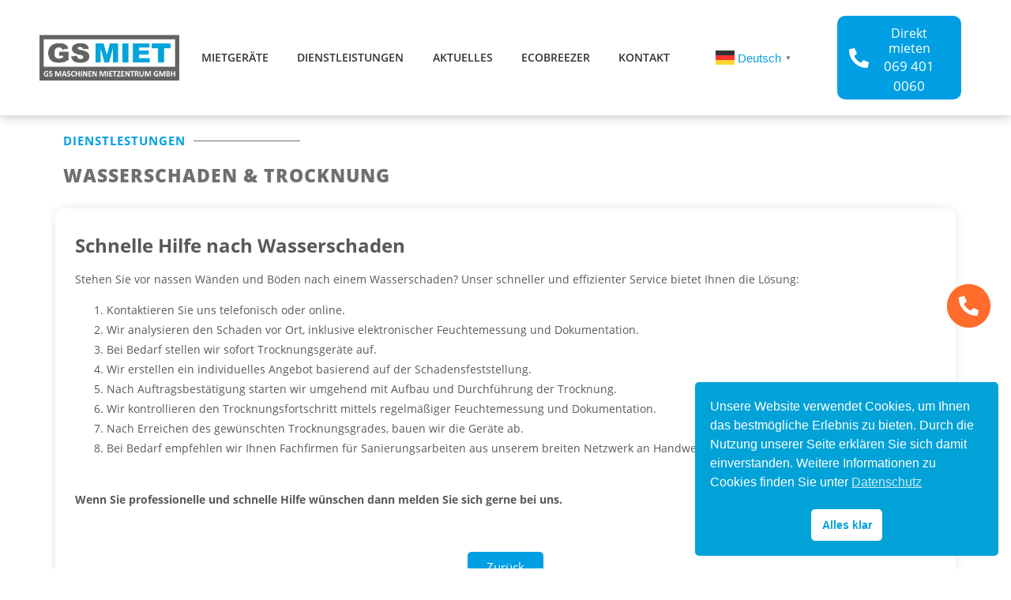

--- FILE ---
content_type: text/html; charset=UTF-8
request_url: https://www.gsmiet.de/wasserschaden-trocknung/
body_size: 18542
content:
<!doctype html>
<html lang="de">
<head>
	<meta charset="UTF-8">
	<meta name="viewport" content="width=device-width, initial-scale=1">
	<link rel="profile" href="https://gmpg.org/xfn/11">
	<meta name='robots' content='index, follow, max-image-preview:large, max-snippet:-1, max-video-preview:-1' />
	<style>img:is([sizes="auto" i], [sizes^="auto," i]) { contain-intrinsic-size: 3000px 1500px }</style>
	
	<!-- This site is optimized with the Yoast SEO plugin v26.5 - https://yoast.com/wordpress/plugins/seo/ -->
	<title>Wasserschaden &amp; Trocknung - GS MIET</title>
	<link rel="canonical" href="https://www.gsmiet.de/wasserschaden-trocknung/" />
	<meta property="og:locale" content="de_DE" />
	<meta property="og:type" content="article" />
	<meta property="og:title" content="Wasserschaden &amp; Trocknung - GS MIET" />
	<meta property="og:description" content="Schnelle Hilfe nach Wasserschaden Stehen Sie vor nassen Wänden und Böden nach einem Wasserschaden? Unser schneller und effizienter Service bietet Ihnen die Lösung: Kontaktieren Sie uns telefonisch oder online. Wir analysieren den Schaden vor Ort, inklusive elektronischer Feuchtemessung und Dokumentation. Bei Bedarf stellen wir sofort Trocknungsgeräte auf. Wir erstellen ein individuelles Angebot basierend auf der [&hellip;]" />
	<meta property="og:url" content="https://www.gsmiet.de/wasserschaden-trocknung/" />
	<meta property="og:site_name" content="GS MIET" />
	<meta property="article:published_time" content="2022-05-11T08:55:25+00:00" />
	<meta property="article:modified_time" content="2023-06-19T09:58:57+00:00" />
	<meta property="og:image" content="https://www.gsmiet.de/wp-content/uploads/2023/06/Wasserschaden_Trocknung_540x344.jpg" />
	<meta property="og:image:width" content="540" />
	<meta property="og:image:height" content="344" />
	<meta property="og:image:type" content="image/jpeg" />
	<meta name="author" content="master" />
	<meta name="twitter:card" content="summary_large_image" />
	<meta name="twitter:label1" content="Verfasst von" />
	<meta name="twitter:data1" content="master" />
	<meta name="twitter:label2" content="Geschätzte Lesezeit" />
	<meta name="twitter:data2" content="1 Minute" />
	<script type="application/ld+json" class="yoast-schema-graph">{"@context":"https://schema.org","@graph":[{"@type":"Article","@id":"https://www.gsmiet.de/wasserschaden-trocknung/#article","isPartOf":{"@id":"https://www.gsmiet.de/wasserschaden-trocknung/"},"author":{"name":"master","@id":"https://www.gsmiet.de/#/schema/person/925392ed0b50b9c19ce9b480a88bf690"},"headline":"Wasserschaden &#038; Trocknung","datePublished":"2022-05-11T08:55:25+00:00","dateModified":"2023-06-19T09:58:57+00:00","mainEntityOfPage":{"@id":"https://www.gsmiet.de/wasserschaden-trocknung/"},"wordCount":128,"publisher":{"@id":"https://www.gsmiet.de/#organization"},"image":{"@id":"https://www.gsmiet.de/wasserschaden-trocknung/#primaryimage"},"thumbnailUrl":"https://www.gsmiet.de/wp-content/uploads/2023/06/Wasserschaden_Trocknung_540x344.jpg","articleSection":["Dienstleistungen"],"inLanguage":"de"},{"@type":"WebPage","@id":"https://www.gsmiet.de/wasserschaden-trocknung/","url":"https://www.gsmiet.de/wasserschaden-trocknung/","name":"Wasserschaden & Trocknung - GS MIET","isPartOf":{"@id":"https://www.gsmiet.de/#website"},"primaryImageOfPage":{"@id":"https://www.gsmiet.de/wasserschaden-trocknung/#primaryimage"},"image":{"@id":"https://www.gsmiet.de/wasserschaden-trocknung/#primaryimage"},"thumbnailUrl":"https://www.gsmiet.de/wp-content/uploads/2023/06/Wasserschaden_Trocknung_540x344.jpg","datePublished":"2022-05-11T08:55:25+00:00","dateModified":"2023-06-19T09:58:57+00:00","breadcrumb":{"@id":"https://www.gsmiet.de/wasserschaden-trocknung/#breadcrumb"},"inLanguage":"de","potentialAction":[{"@type":"ReadAction","target":["https://www.gsmiet.de/wasserschaden-trocknung/"]}]},{"@type":"ImageObject","inLanguage":"de","@id":"https://www.gsmiet.de/wasserschaden-trocknung/#primaryimage","url":"https://www.gsmiet.de/wp-content/uploads/2023/06/Wasserschaden_Trocknung_540x344.jpg","contentUrl":"https://www.gsmiet.de/wp-content/uploads/2023/06/Wasserschaden_Trocknung_540x344.jpg","width":540,"height":344},{"@type":"BreadcrumbList","@id":"https://www.gsmiet.de/wasserschaden-trocknung/#breadcrumb","itemListElement":[{"@type":"ListItem","position":1,"name":"Home","item":"https://www.gsmiet.de/"},{"@type":"ListItem","position":2,"name":"Wasserschaden &#038; Trocknung"}]},{"@type":"WebSite","@id":"https://www.gsmiet.de/#website","url":"https://www.gsmiet.de/","name":"GS GS Maschinen Mietzentrum GmbH","description":"GS Maschinen Mietzentrum GmbH","publisher":{"@id":"https://www.gsmiet.de/#organization"},"potentialAction":[{"@type":"SearchAction","target":{"@type":"EntryPoint","urlTemplate":"https://www.gsmiet.de/?s={search_term_string}"},"query-input":{"@type":"PropertyValueSpecification","valueRequired":true,"valueName":"search_term_string"}}],"inLanguage":"de"},{"@type":"Organization","@id":"https://www.gsmiet.de/#organization","name":"GS Maschinen Mietzentrum GmbH","url":"https://www.gsmiet.de/","logo":{"@type":"ImageObject","inLanguage":"de","@id":"https://www.gsmiet.de/#/schema/logo/image/","url":"https://www.gsmiet.de/wp-content/uploads/2022/05/LogoGS_big.png","contentUrl":"https://www.gsmiet.de/wp-content/uploads/2022/05/LogoGS_big.png","width":1087,"height":354,"caption":"GS Maschinen Mietzentrum GmbH"},"image":{"@id":"https://www.gsmiet.de/#/schema/logo/image/"}},{"@type":"Person","@id":"https://www.gsmiet.de/#/schema/person/925392ed0b50b9c19ce9b480a88bf690","name":"master","sameAs":["https://german-webdesign.de/projects/core"],"url":"https://www.gsmiet.de/author/master/"}]}</script>
	<!-- / Yoast SEO plugin. -->


<link rel='dns-prefetch' href='//www.gsmiet.de' />
<link rel="alternate" type="application/rss+xml" title="GS MIET &raquo; Feed" href="https://www.gsmiet.de/feed/" />
<link rel="alternate" type="application/rss+xml" title="GS MIET &raquo; Kommentar-Feed" href="https://www.gsmiet.de/comments/feed/" />
<link rel="alternate" type="application/rss+xml" title="GS MIET &raquo; Wasserschaden &#038; Trocknung-Kommentar-Feed" href="https://www.gsmiet.de/wasserschaden-trocknung/feed/" />
<script>
window._wpemojiSettings = {"baseUrl":"https:\/\/s.w.org\/images\/core\/emoji\/16.0.1\/72x72\/","ext":".png","svgUrl":"https:\/\/s.w.org\/images\/core\/emoji\/16.0.1\/svg\/","svgExt":".svg","source":{"concatemoji":"https:\/\/www.gsmiet.de\/wp-includes\/js\/wp-emoji-release.min.js?ver=6.8.3"}};
/*! This file is auto-generated */
!function(s,n){var o,i,e;function c(e){try{var t={supportTests:e,timestamp:(new Date).valueOf()};sessionStorage.setItem(o,JSON.stringify(t))}catch(e){}}function p(e,t,n){e.clearRect(0,0,e.canvas.width,e.canvas.height),e.fillText(t,0,0);var t=new Uint32Array(e.getImageData(0,0,e.canvas.width,e.canvas.height).data),a=(e.clearRect(0,0,e.canvas.width,e.canvas.height),e.fillText(n,0,0),new Uint32Array(e.getImageData(0,0,e.canvas.width,e.canvas.height).data));return t.every(function(e,t){return e===a[t]})}function u(e,t){e.clearRect(0,0,e.canvas.width,e.canvas.height),e.fillText(t,0,0);for(var n=e.getImageData(16,16,1,1),a=0;a<n.data.length;a++)if(0!==n.data[a])return!1;return!0}function f(e,t,n,a){switch(t){case"flag":return n(e,"\ud83c\udff3\ufe0f\u200d\u26a7\ufe0f","\ud83c\udff3\ufe0f\u200b\u26a7\ufe0f")?!1:!n(e,"\ud83c\udde8\ud83c\uddf6","\ud83c\udde8\u200b\ud83c\uddf6")&&!n(e,"\ud83c\udff4\udb40\udc67\udb40\udc62\udb40\udc65\udb40\udc6e\udb40\udc67\udb40\udc7f","\ud83c\udff4\u200b\udb40\udc67\u200b\udb40\udc62\u200b\udb40\udc65\u200b\udb40\udc6e\u200b\udb40\udc67\u200b\udb40\udc7f");case"emoji":return!a(e,"\ud83e\udedf")}return!1}function g(e,t,n,a){var r="undefined"!=typeof WorkerGlobalScope&&self instanceof WorkerGlobalScope?new OffscreenCanvas(300,150):s.createElement("canvas"),o=r.getContext("2d",{willReadFrequently:!0}),i=(o.textBaseline="top",o.font="600 32px Arial",{});return e.forEach(function(e){i[e]=t(o,e,n,a)}),i}function t(e){var t=s.createElement("script");t.src=e,t.defer=!0,s.head.appendChild(t)}"undefined"!=typeof Promise&&(o="wpEmojiSettingsSupports",i=["flag","emoji"],n.supports={everything:!0,everythingExceptFlag:!0},e=new Promise(function(e){s.addEventListener("DOMContentLoaded",e,{once:!0})}),new Promise(function(t){var n=function(){try{var e=JSON.parse(sessionStorage.getItem(o));if("object"==typeof e&&"number"==typeof e.timestamp&&(new Date).valueOf()<e.timestamp+604800&&"object"==typeof e.supportTests)return e.supportTests}catch(e){}return null}();if(!n){if("undefined"!=typeof Worker&&"undefined"!=typeof OffscreenCanvas&&"undefined"!=typeof URL&&URL.createObjectURL&&"undefined"!=typeof Blob)try{var e="postMessage("+g.toString()+"("+[JSON.stringify(i),f.toString(),p.toString(),u.toString()].join(",")+"));",a=new Blob([e],{type:"text/javascript"}),r=new Worker(URL.createObjectURL(a),{name:"wpTestEmojiSupports"});return void(r.onmessage=function(e){c(n=e.data),r.terminate(),t(n)})}catch(e){}c(n=g(i,f,p,u))}t(n)}).then(function(e){for(var t in e)n.supports[t]=e[t],n.supports.everything=n.supports.everything&&n.supports[t],"flag"!==t&&(n.supports.everythingExceptFlag=n.supports.everythingExceptFlag&&n.supports[t]);n.supports.everythingExceptFlag=n.supports.everythingExceptFlag&&!n.supports.flag,n.DOMReady=!1,n.readyCallback=function(){n.DOMReady=!0}}).then(function(){return e}).then(function(){var e;n.supports.everything||(n.readyCallback(),(e=n.source||{}).concatemoji?t(e.concatemoji):e.wpemoji&&e.twemoji&&(t(e.twemoji),t(e.wpemoji)))}))}((window,document),window._wpemojiSettings);
</script>
<style id='wp-emoji-styles-inline-css'>

	img.wp-smiley, img.emoji {
		display: inline !important;
		border: none !important;
		box-shadow: none !important;
		height: 1em !important;
		width: 1em !important;
		margin: 0 0.07em !important;
		vertical-align: -0.1em !important;
		background: none !important;
		padding: 0 !important;
	}
</style>
<link rel='stylesheet' id='wp-block-library-css' href='https://www.gsmiet.de/wp-includes/css/dist/block-library/style.min.css?ver=6.8.3' media='all' />
<style id='global-styles-inline-css'>
:root{--wp--preset--aspect-ratio--square: 1;--wp--preset--aspect-ratio--4-3: 4/3;--wp--preset--aspect-ratio--3-4: 3/4;--wp--preset--aspect-ratio--3-2: 3/2;--wp--preset--aspect-ratio--2-3: 2/3;--wp--preset--aspect-ratio--16-9: 16/9;--wp--preset--aspect-ratio--9-16: 9/16;--wp--preset--color--black: #000000;--wp--preset--color--cyan-bluish-gray: #abb8c3;--wp--preset--color--white: #ffffff;--wp--preset--color--pale-pink: #f78da7;--wp--preset--color--vivid-red: #cf2e2e;--wp--preset--color--luminous-vivid-orange: #ff6900;--wp--preset--color--luminous-vivid-amber: #fcb900;--wp--preset--color--light-green-cyan: #7bdcb5;--wp--preset--color--vivid-green-cyan: #00d084;--wp--preset--color--pale-cyan-blue: #8ed1fc;--wp--preset--color--vivid-cyan-blue: #0693e3;--wp--preset--color--vivid-purple: #9b51e0;--wp--preset--gradient--vivid-cyan-blue-to-vivid-purple: linear-gradient(135deg,rgba(6,147,227,1) 0%,rgb(155,81,224) 100%);--wp--preset--gradient--light-green-cyan-to-vivid-green-cyan: linear-gradient(135deg,rgb(122,220,180) 0%,rgb(0,208,130) 100%);--wp--preset--gradient--luminous-vivid-amber-to-luminous-vivid-orange: linear-gradient(135deg,rgba(252,185,0,1) 0%,rgba(255,105,0,1) 100%);--wp--preset--gradient--luminous-vivid-orange-to-vivid-red: linear-gradient(135deg,rgba(255,105,0,1) 0%,rgb(207,46,46) 100%);--wp--preset--gradient--very-light-gray-to-cyan-bluish-gray: linear-gradient(135deg,rgb(238,238,238) 0%,rgb(169,184,195) 100%);--wp--preset--gradient--cool-to-warm-spectrum: linear-gradient(135deg,rgb(74,234,220) 0%,rgb(151,120,209) 20%,rgb(207,42,186) 40%,rgb(238,44,130) 60%,rgb(251,105,98) 80%,rgb(254,248,76) 100%);--wp--preset--gradient--blush-light-purple: linear-gradient(135deg,rgb(255,206,236) 0%,rgb(152,150,240) 100%);--wp--preset--gradient--blush-bordeaux: linear-gradient(135deg,rgb(254,205,165) 0%,rgb(254,45,45) 50%,rgb(107,0,62) 100%);--wp--preset--gradient--luminous-dusk: linear-gradient(135deg,rgb(255,203,112) 0%,rgb(199,81,192) 50%,rgb(65,88,208) 100%);--wp--preset--gradient--pale-ocean: linear-gradient(135deg,rgb(255,245,203) 0%,rgb(182,227,212) 50%,rgb(51,167,181) 100%);--wp--preset--gradient--electric-grass: linear-gradient(135deg,rgb(202,248,128) 0%,rgb(113,206,126) 100%);--wp--preset--gradient--midnight: linear-gradient(135deg,rgb(2,3,129) 0%,rgb(40,116,252) 100%);--wp--preset--font-size--small: 13px;--wp--preset--font-size--medium: 20px;--wp--preset--font-size--large: 36px;--wp--preset--font-size--x-large: 42px;--wp--preset--spacing--20: 0.44rem;--wp--preset--spacing--30: 0.67rem;--wp--preset--spacing--40: 1rem;--wp--preset--spacing--50: 1.5rem;--wp--preset--spacing--60: 2.25rem;--wp--preset--spacing--70: 3.38rem;--wp--preset--spacing--80: 5.06rem;--wp--preset--shadow--natural: 6px 6px 9px rgba(0, 0, 0, 0.2);--wp--preset--shadow--deep: 12px 12px 50px rgba(0, 0, 0, 0.4);--wp--preset--shadow--sharp: 6px 6px 0px rgba(0, 0, 0, 0.2);--wp--preset--shadow--outlined: 6px 6px 0px -3px rgba(255, 255, 255, 1), 6px 6px rgba(0, 0, 0, 1);--wp--preset--shadow--crisp: 6px 6px 0px rgba(0, 0, 0, 1);}:root { --wp--style--global--content-size: 800px;--wp--style--global--wide-size: 1200px; }:where(body) { margin: 0; }.wp-site-blocks > .alignleft { float: left; margin-right: 2em; }.wp-site-blocks > .alignright { float: right; margin-left: 2em; }.wp-site-blocks > .aligncenter { justify-content: center; margin-left: auto; margin-right: auto; }:where(.wp-site-blocks) > * { margin-block-start: 24px; margin-block-end: 0; }:where(.wp-site-blocks) > :first-child { margin-block-start: 0; }:where(.wp-site-blocks) > :last-child { margin-block-end: 0; }:root { --wp--style--block-gap: 24px; }:root :where(.is-layout-flow) > :first-child{margin-block-start: 0;}:root :where(.is-layout-flow) > :last-child{margin-block-end: 0;}:root :where(.is-layout-flow) > *{margin-block-start: 24px;margin-block-end: 0;}:root :where(.is-layout-constrained) > :first-child{margin-block-start: 0;}:root :where(.is-layout-constrained) > :last-child{margin-block-end: 0;}:root :where(.is-layout-constrained) > *{margin-block-start: 24px;margin-block-end: 0;}:root :where(.is-layout-flex){gap: 24px;}:root :where(.is-layout-grid){gap: 24px;}.is-layout-flow > .alignleft{float: left;margin-inline-start: 0;margin-inline-end: 2em;}.is-layout-flow > .alignright{float: right;margin-inline-start: 2em;margin-inline-end: 0;}.is-layout-flow > .aligncenter{margin-left: auto !important;margin-right: auto !important;}.is-layout-constrained > .alignleft{float: left;margin-inline-start: 0;margin-inline-end: 2em;}.is-layout-constrained > .alignright{float: right;margin-inline-start: 2em;margin-inline-end: 0;}.is-layout-constrained > .aligncenter{margin-left: auto !important;margin-right: auto !important;}.is-layout-constrained > :where(:not(.alignleft):not(.alignright):not(.alignfull)){max-width: var(--wp--style--global--content-size);margin-left: auto !important;margin-right: auto !important;}.is-layout-constrained > .alignwide{max-width: var(--wp--style--global--wide-size);}body .is-layout-flex{display: flex;}.is-layout-flex{flex-wrap: wrap;align-items: center;}.is-layout-flex > :is(*, div){margin: 0;}body .is-layout-grid{display: grid;}.is-layout-grid > :is(*, div){margin: 0;}body{padding-top: 0px;padding-right: 0px;padding-bottom: 0px;padding-left: 0px;}a:where(:not(.wp-element-button)){text-decoration: underline;}:root :where(.wp-element-button, .wp-block-button__link){background-color: #32373c;border-width: 0;color: #fff;font-family: inherit;font-size: inherit;line-height: inherit;padding: calc(0.667em + 2px) calc(1.333em + 2px);text-decoration: none;}.has-black-color{color: var(--wp--preset--color--black) !important;}.has-cyan-bluish-gray-color{color: var(--wp--preset--color--cyan-bluish-gray) !important;}.has-white-color{color: var(--wp--preset--color--white) !important;}.has-pale-pink-color{color: var(--wp--preset--color--pale-pink) !important;}.has-vivid-red-color{color: var(--wp--preset--color--vivid-red) !important;}.has-luminous-vivid-orange-color{color: var(--wp--preset--color--luminous-vivid-orange) !important;}.has-luminous-vivid-amber-color{color: var(--wp--preset--color--luminous-vivid-amber) !important;}.has-light-green-cyan-color{color: var(--wp--preset--color--light-green-cyan) !important;}.has-vivid-green-cyan-color{color: var(--wp--preset--color--vivid-green-cyan) !important;}.has-pale-cyan-blue-color{color: var(--wp--preset--color--pale-cyan-blue) !important;}.has-vivid-cyan-blue-color{color: var(--wp--preset--color--vivid-cyan-blue) !important;}.has-vivid-purple-color{color: var(--wp--preset--color--vivid-purple) !important;}.has-black-background-color{background-color: var(--wp--preset--color--black) !important;}.has-cyan-bluish-gray-background-color{background-color: var(--wp--preset--color--cyan-bluish-gray) !important;}.has-white-background-color{background-color: var(--wp--preset--color--white) !important;}.has-pale-pink-background-color{background-color: var(--wp--preset--color--pale-pink) !important;}.has-vivid-red-background-color{background-color: var(--wp--preset--color--vivid-red) !important;}.has-luminous-vivid-orange-background-color{background-color: var(--wp--preset--color--luminous-vivid-orange) !important;}.has-luminous-vivid-amber-background-color{background-color: var(--wp--preset--color--luminous-vivid-amber) !important;}.has-light-green-cyan-background-color{background-color: var(--wp--preset--color--light-green-cyan) !important;}.has-vivid-green-cyan-background-color{background-color: var(--wp--preset--color--vivid-green-cyan) !important;}.has-pale-cyan-blue-background-color{background-color: var(--wp--preset--color--pale-cyan-blue) !important;}.has-vivid-cyan-blue-background-color{background-color: var(--wp--preset--color--vivid-cyan-blue) !important;}.has-vivid-purple-background-color{background-color: var(--wp--preset--color--vivid-purple) !important;}.has-black-border-color{border-color: var(--wp--preset--color--black) !important;}.has-cyan-bluish-gray-border-color{border-color: var(--wp--preset--color--cyan-bluish-gray) !important;}.has-white-border-color{border-color: var(--wp--preset--color--white) !important;}.has-pale-pink-border-color{border-color: var(--wp--preset--color--pale-pink) !important;}.has-vivid-red-border-color{border-color: var(--wp--preset--color--vivid-red) !important;}.has-luminous-vivid-orange-border-color{border-color: var(--wp--preset--color--luminous-vivid-orange) !important;}.has-luminous-vivid-amber-border-color{border-color: var(--wp--preset--color--luminous-vivid-amber) !important;}.has-light-green-cyan-border-color{border-color: var(--wp--preset--color--light-green-cyan) !important;}.has-vivid-green-cyan-border-color{border-color: var(--wp--preset--color--vivid-green-cyan) !important;}.has-pale-cyan-blue-border-color{border-color: var(--wp--preset--color--pale-cyan-blue) !important;}.has-vivid-cyan-blue-border-color{border-color: var(--wp--preset--color--vivid-cyan-blue) !important;}.has-vivid-purple-border-color{border-color: var(--wp--preset--color--vivid-purple) !important;}.has-vivid-cyan-blue-to-vivid-purple-gradient-background{background: var(--wp--preset--gradient--vivid-cyan-blue-to-vivid-purple) !important;}.has-light-green-cyan-to-vivid-green-cyan-gradient-background{background: var(--wp--preset--gradient--light-green-cyan-to-vivid-green-cyan) !important;}.has-luminous-vivid-amber-to-luminous-vivid-orange-gradient-background{background: var(--wp--preset--gradient--luminous-vivid-amber-to-luminous-vivid-orange) !important;}.has-luminous-vivid-orange-to-vivid-red-gradient-background{background: var(--wp--preset--gradient--luminous-vivid-orange-to-vivid-red) !important;}.has-very-light-gray-to-cyan-bluish-gray-gradient-background{background: var(--wp--preset--gradient--very-light-gray-to-cyan-bluish-gray) !important;}.has-cool-to-warm-spectrum-gradient-background{background: var(--wp--preset--gradient--cool-to-warm-spectrum) !important;}.has-blush-light-purple-gradient-background{background: var(--wp--preset--gradient--blush-light-purple) !important;}.has-blush-bordeaux-gradient-background{background: var(--wp--preset--gradient--blush-bordeaux) !important;}.has-luminous-dusk-gradient-background{background: var(--wp--preset--gradient--luminous-dusk) !important;}.has-pale-ocean-gradient-background{background: var(--wp--preset--gradient--pale-ocean) !important;}.has-electric-grass-gradient-background{background: var(--wp--preset--gradient--electric-grass) !important;}.has-midnight-gradient-background{background: var(--wp--preset--gradient--midnight) !important;}.has-small-font-size{font-size: var(--wp--preset--font-size--small) !important;}.has-medium-font-size{font-size: var(--wp--preset--font-size--medium) !important;}.has-large-font-size{font-size: var(--wp--preset--font-size--large) !important;}.has-x-large-font-size{font-size: var(--wp--preset--font-size--x-large) !important;}
:root :where(.wp-block-pullquote){font-size: 1.5em;line-height: 1.6;}
</style>
<link rel='stylesheet' id='nsc_bar_nice-cookie-consent-css' href='https://www.gsmiet.de/wp-content/plugins/beautiful-and-responsive-cookie-consent/public/cookieNSCconsent.min.css?ver=4.9.2' media='all' />
<link rel='stylesheet' id='hello-elementor-css' href='https://www.gsmiet.de/wp-content/themes/hello-elementor/assets/css/reset.css?ver=3.4.4' media='all' />
<link rel='stylesheet' id='hello-elementor-theme-style-css' href='https://www.gsmiet.de/wp-content/themes/hello-elementor/assets/css/theme.css?ver=3.4.4' media='all' />
<link rel='stylesheet' id='hello-elementor-header-footer-css' href='https://www.gsmiet.de/wp-content/themes/hello-elementor/assets/css/header-footer.css?ver=3.4.4' media='all' />
<link rel='stylesheet' id='elementor-frontend-css' href='https://www.gsmiet.de/wp-content/plugins/elementor/assets/css/frontend.min.css?ver=3.33.4' media='all' />
<link rel='stylesheet' id='widget-image-css' href='https://www.gsmiet.de/wp-content/plugins/elementor/assets/css/widget-image.min.css?ver=3.33.4' media='all' />
<link rel='stylesheet' id='e-sticky-css' href='https://www.gsmiet.de/wp-content/plugins/elementor-pro/assets/css/modules/sticky.min.css?ver=3.31.0' media='all' />
<link rel='stylesheet' id='widget-nav-menu-css' href='https://www.gsmiet.de/wp-content/plugins/elementor-pro/assets/css/widget-nav-menu.min.css?ver=3.31.0' media='all' />
<link rel='stylesheet' id='widget-icon-box-css' href='https://www.gsmiet.de/wp-content/plugins/elementor/assets/css/widget-icon-box.min.css?ver=3.33.4' media='all' />
<link rel='stylesheet' id='widget-icon-list-css' href='https://www.gsmiet.de/wp-content/plugins/elementor/assets/css/widget-icon-list.min.css?ver=3.33.4' media='all' />
<link rel='stylesheet' id='widget-divider-css' href='https://www.gsmiet.de/wp-content/plugins/elementor/assets/css/widget-divider.min.css?ver=3.33.4' media='all' />
<link rel='stylesheet' id='widget-heading-css' href='https://www.gsmiet.de/wp-content/plugins/elementor/assets/css/widget-heading.min.css?ver=3.33.4' media='all' />
<link rel='stylesheet' id='widget-posts-css' href='https://www.gsmiet.de/wp-content/plugins/elementor-pro/assets/css/widget-posts.min.css?ver=3.31.0' media='all' />
<link rel='stylesheet' id='elementor-icons-css' href='https://www.gsmiet.de/wp-content/plugins/elementor/assets/lib/eicons/css/elementor-icons.min.css?ver=5.44.0' media='all' />
<link rel='stylesheet' id='elementor-post-8-css' href='https://www.gsmiet.de/wp-content/uploads/elementor/css/post-8.css?ver=1765525002' media='all' />
<link rel='stylesheet' id='elementor-post-183-css' href='https://www.gsmiet.de/wp-content/uploads/elementor/css/post-183.css?ver=1765525003' media='all' />
<link rel='stylesheet' id='elementor-post-146-css' href='https://www.gsmiet.de/wp-content/uploads/elementor/css/post-146.css?ver=1765525003' media='all' />
<link rel='stylesheet' id='elementor-post-3043-css' href='https://www.gsmiet.de/wp-content/uploads/elementor/css/post-3043.css?ver=1765543431' media='all' />
<link rel='stylesheet' id='eael-general-css' href='https://www.gsmiet.de/wp-content/plugins/essential-addons-for-elementor-lite/assets/front-end/css/view/general.min.css?ver=6.5.3' media='all' />
<link rel='stylesheet' id='elementor-icons-shared-0-css' href='https://www.gsmiet.de/wp-content/plugins/elementor/assets/lib/font-awesome/css/fontawesome.min.css?ver=5.15.3' media='all' />
<link rel='stylesheet' id='elementor-icons-fa-solid-css' href='https://www.gsmiet.de/wp-content/plugins/elementor/assets/lib/font-awesome/css/solid.min.css?ver=5.15.3' media='all' />
<script src="https://www.gsmiet.de/wp-includes/js/jquery/jquery.min.js?ver=3.7.1" id="jquery-core-js"></script>
<script src="https://www.gsmiet.de/wp-includes/js/jquery/jquery-migrate.min.js?ver=3.4.1" id="jquery-migrate-js"></script>
<link rel="https://api.w.org/" href="https://www.gsmiet.de/wp-json/" /><link rel="alternate" title="JSON" type="application/json" href="https://www.gsmiet.de/wp-json/wp/v2/posts/3038" /><link rel="EditURI" type="application/rsd+xml" title="RSD" href="https://www.gsmiet.de/xmlrpc.php?rsd" />
<meta name="generator" content="WordPress 6.8.3" />
<link rel='shortlink' href='https://www.gsmiet.de/?p=3038' />
<link rel="alternate" title="oEmbed (JSON)" type="application/json+oembed" href="https://www.gsmiet.de/wp-json/oembed/1.0/embed?url=https%3A%2F%2Fwww.gsmiet.de%2Fwasserschaden-trocknung%2F" />
<link rel="alternate" title="oEmbed (XML)" type="text/xml+oembed" href="https://www.gsmiet.de/wp-json/oembed/1.0/embed?url=https%3A%2F%2Fwww.gsmiet.de%2Fwasserschaden-trocknung%2F&#038;format=xml" />
<meta name="generator" content="Elementor 3.33.4; features: additional_custom_breakpoints; settings: css_print_method-external, google_font-disabled, font_display-block">
			<style>
				.e-con.e-parent:nth-of-type(n+4):not(.e-lazyloaded):not(.e-no-lazyload),
				.e-con.e-parent:nth-of-type(n+4):not(.e-lazyloaded):not(.e-no-lazyload) * {
					background-image: none !important;
				}
				@media screen and (max-height: 1024px) {
					.e-con.e-parent:nth-of-type(n+3):not(.e-lazyloaded):not(.e-no-lazyload),
					.e-con.e-parent:nth-of-type(n+3):not(.e-lazyloaded):not(.e-no-lazyload) * {
						background-image: none !important;
					}
				}
				@media screen and (max-height: 640px) {
					.e-con.e-parent:nth-of-type(n+2):not(.e-lazyloaded):not(.e-no-lazyload),
					.e-con.e-parent:nth-of-type(n+2):not(.e-lazyloaded):not(.e-no-lazyload) * {
						background-image: none !important;
					}
				}
			</style>
			<link rel="icon" href="https://www.gsmiet.de/wp-content/uploads/2022/05/favicon.png" sizes="32x32" />
<link rel="icon" href="https://www.gsmiet.de/wp-content/uploads/2022/05/favicon.png" sizes="192x192" />
<link rel="apple-touch-icon" href="https://www.gsmiet.de/wp-content/uploads/2022/05/favicon.png" />
<meta name="msapplication-TileImage" content="https://www.gsmiet.de/wp-content/uploads/2022/05/favicon.png" />
		<style id="wp-custom-css">
			
.r-topheader{display: none;}


/* search panel*/
.r-above{
	position: sticky !important;
	top:110px;
	background-color: #fff;
	z-index: 99;
}

.search_suggest{
	top: 1% !important;
	font-size: 9pt !important;
	width: 340px !important;
	border-radius: 5px;
	
}

@media (max-width: 600px){
	
	.r-above{
	position: sticky !important;
	top:88px;
	background-color: #fff;
		z-index: 99;}
	
	.search_suggest{top: 0.2% !important;}
	
}




/* End search panel*/




#showAll1{color: #333;}

.r-search-highlight {color: #00A2D7 !important;}


.btn-primary {color: #fff !important;}



.r-grid-vertical > .r-record-body > .panel > .panel-body > table > * > tr > *{
	
	padding-left: 15px !important;
	padding-bottom: 5px !important;
	padding-top: 5px !important;
}


table tbody>tr:nth-child(odd)>td, table tbody>tr:nth-child(odd)>th{
	background-color: #fff;
}

table{
	
	margin-bottom: 0;
}

table td, table th{
	
	border: none;
}
table tr:not(:last-child){
	
	border-bottom: 1px solid #eee;
}
@media only screen and (max-width : 767px) {
.animated { all: unset; }
	table{font-size: 14px;}
	#filter_30_verwendungsbereich{display: none;}
	
}
    
    
		</style>
		</head>
<body class="wp-singular post-template-default single single-post postid-3038 single-format-standard wp-embed-responsive wp-theme-hello-elementor hello-elementor-default elementor-default elementor-kit-8 elementor-page-3043">


<a class="skip-link screen-reader-text" href="#content">Zum Inhalt springen</a>

		<header data-elementor-type="header" data-elementor-id="183" class="elementor elementor-183 elementor-location-header" data-elementor-post-type="elementor_library">
					<section class="elementor-section elementor-top-section elementor-element elementor-element-ff1e2d8 elementor-section-full_width elementor-section-height-default elementor-section-height-default" data-id="ff1e2d8" data-element_type="section" data-settings="{&quot;background_background&quot;:&quot;classic&quot;,&quot;sticky&quot;:&quot;top&quot;,&quot;sticky_on&quot;:[&quot;desktop&quot;,&quot;tablet&quot;,&quot;mobile&quot;],&quot;sticky_offset&quot;:0,&quot;sticky_effects_offset&quot;:0,&quot;sticky_anchor_link_offset&quot;:0}">
						<div class="elementor-container elementor-column-gap-default">
					<div class="elementor-column elementor-col-25 elementor-top-column elementor-element elementor-element-afadcba" data-id="afadcba" data-element_type="column">
			<div class="elementor-widget-wrap elementor-element-populated">
						<div class="elementor-element elementor-element-55e33fc elementor-widget elementor-widget-image" data-id="55e33fc" data-element_type="widget" data-widget_type="image.default">
				<div class="elementor-widget-container">
																<a href="https://www.gsmiet.de">
							<img width="1087" height="354" src="https://www.gsmiet.de/wp-content/uploads/2022/05/LogoGS_big.png" class="attachment-full size-full wp-image-2694" alt="" srcset="https://www.gsmiet.de/wp-content/uploads/2022/05/LogoGS_big.png 1087w, https://www.gsmiet.de/wp-content/uploads/2022/05/LogoGS_big-300x98.png 300w, https://www.gsmiet.de/wp-content/uploads/2022/05/LogoGS_big-1024x333.png 1024w, https://www.gsmiet.de/wp-content/uploads/2022/05/LogoGS_big-150x49.png 150w, https://www.gsmiet.de/wp-content/uploads/2022/05/LogoGS_big-768x250.png 768w" sizes="(max-width: 1087px) 100vw, 1087px" />								</a>
															</div>
				</div>
					</div>
		</div>
				<div class="elementor-column elementor-col-25 elementor-top-column elementor-element elementor-element-8cae6c5" data-id="8cae6c5" data-element_type="column">
			<div class="elementor-widget-wrap elementor-element-populated">
						<div class="elementor-element elementor-element-84d8565 elementor-nav-menu__align-justify elementor-nav-menu--stretch elementor-nav-menu__text-align-center elementor-nav-menu--dropdown-tablet elementor-nav-menu--toggle elementor-nav-menu--burger elementor-widget elementor-widget-nav-menu" data-id="84d8565" data-element_type="widget" data-settings="{&quot;full_width&quot;:&quot;stretch&quot;,&quot;sticky&quot;:&quot;top&quot;,&quot;layout&quot;:&quot;horizontal&quot;,&quot;submenu_icon&quot;:{&quot;value&quot;:&quot;&lt;i class=\&quot;fas fa-caret-down\&quot;&gt;&lt;\/i&gt;&quot;,&quot;library&quot;:&quot;fa-solid&quot;},&quot;toggle&quot;:&quot;burger&quot;,&quot;sticky_on&quot;:[&quot;desktop&quot;,&quot;tablet&quot;,&quot;mobile&quot;],&quot;sticky_offset&quot;:0,&quot;sticky_effects_offset&quot;:0,&quot;sticky_anchor_link_offset&quot;:0}" data-widget_type="nav-menu.default">
				<div class="elementor-widget-container">
								<nav aria-label="Menu" class="elementor-nav-menu--main elementor-nav-menu__container elementor-nav-menu--layout-horizontal e--pointer-text e--animation-none">
				<ul id="menu-1-84d8565" class="elementor-nav-menu"><li class="menu-item menu-item-type-post_type menu-item-object-page menu-item-4335"><a href="https://www.gsmiet.de/maschinen/" class="elementor-item">Mietgeräte</a></li>
<li class="menu-item menu-item-type-post_type menu-item-object-page menu-item-1319"><a href="https://www.gsmiet.de/kompetenzen/" class="elementor-item">Dienstleistungen</a></li>
<li class="menu-item menu-item-type-post_type menu-item-object-page menu-item-5758"><a href="https://www.gsmiet.de/aktuelles/" class="elementor-item">Aktuelles</a></li>
<li class="menu-item menu-item-type-custom menu-item-object-custom menu-item-5429"><a href="https://www.ecobreezer.de/" class="elementor-item">ecoBreezer</a></li>
<li class="menu-item menu-item-type-post_type menu-item-object-page menu-item-3010"><a href="https://www.gsmiet.de/kontakt/" class="elementor-item">Kontakt</a></li>
</ul>			</nav>
					<div class="elementor-menu-toggle" role="button" tabindex="0" aria-label="Menu Toggle" aria-expanded="false">
			<i aria-hidden="true" role="presentation" class="elementor-menu-toggle__icon--open eicon-menu-bar"></i><i aria-hidden="true" role="presentation" class="elementor-menu-toggle__icon--close eicon-close"></i>		</div>
					<nav class="elementor-nav-menu--dropdown elementor-nav-menu__container" aria-hidden="true">
				<ul id="menu-2-84d8565" class="elementor-nav-menu"><li class="menu-item menu-item-type-post_type menu-item-object-page menu-item-4335"><a href="https://www.gsmiet.de/maschinen/" class="elementor-item" tabindex="-1">Mietgeräte</a></li>
<li class="menu-item menu-item-type-post_type menu-item-object-page menu-item-1319"><a href="https://www.gsmiet.de/kompetenzen/" class="elementor-item" tabindex="-1">Dienstleistungen</a></li>
<li class="menu-item menu-item-type-post_type menu-item-object-page menu-item-5758"><a href="https://www.gsmiet.de/aktuelles/" class="elementor-item" tabindex="-1">Aktuelles</a></li>
<li class="menu-item menu-item-type-custom menu-item-object-custom menu-item-5429"><a href="https://www.ecobreezer.de/" class="elementor-item" tabindex="-1">ecoBreezer</a></li>
<li class="menu-item menu-item-type-post_type menu-item-object-page menu-item-3010"><a href="https://www.gsmiet.de/kontakt/" class="elementor-item" tabindex="-1">Kontakt</a></li>
</ul>			</nav>
						</div>
				</div>
					</div>
		</div>
				<div class="elementor-column elementor-col-25 elementor-top-column elementor-element elementor-element-2055687" data-id="2055687" data-element_type="column">
			<div class="elementor-widget-wrap elementor-element-populated">
						<div class="elementor-element elementor-element-0d38158 elementor-widget elementor-widget-shortcode" data-id="0d38158" data-element_type="widget" data-widget_type="shortcode.default">
				<div class="elementor-widget-container">
							<div class="elementor-shortcode"><div class="gtranslate_wrapper" id="gt-wrapper-33590813"></div></div>
						</div>
				</div>
					</div>
		</div>
				<div class="elementor-column elementor-col-25 elementor-top-column elementor-element elementor-element-e36b0cd" data-id="e36b0cd" data-element_type="column">
			<div class="elementor-widget-wrap elementor-element-populated">
						<div class="elementor-element elementor-element-c8f7d03 elementor-position-left elementor-widget__width-auto elementor-hidden-tablet elementor-hidden-mobile elementor-view-default elementor-mobile-position-top elementor-widget elementor-widget-icon-box" data-id="c8f7d03" data-element_type="widget" data-widget_type="icon-box.default">
				<div class="elementor-widget-container">
							<div class="elementor-icon-box-wrapper">

						<div class="elementor-icon-box-icon">
				<a href="tel:+49694010060" class="elementor-icon" tabindex="-1" aria-label="Direkt mieten">
				<i aria-hidden="true" class="fas fa-phone-alt"></i>				</a>
			</div>
			
						<div class="elementor-icon-box-content">

									<h3 class="elementor-icon-box-title">
						<a href="tel:+49694010060" >
							Direkt mieten						</a>
					</h3>
				
									<p class="elementor-icon-box-description">
						069 401 0060					</p>
				
			</div>
			
		</div>
						</div>
				</div>
				<div class="elementor-element elementor-element-2059c48 elementor-view-stacked elementor-hidden-desktop elementor-shape-circle elementor-widget elementor-widget-icon" data-id="2059c48" data-element_type="widget" data-widget_type="icon.default">
				<div class="elementor-widget-container">
							<div class="elementor-icon-wrapper">
			<a class="elementor-icon" href="tel:+49694010060">
			<i aria-hidden="true" class="fas fa-phone"></i>			</a>
		</div>
						</div>
				</div>
					</div>
		</div>
					</div>
		</section>
				</header>
				<div data-elementor-type="single-post" data-elementor-id="3043" class="elementor elementor-3043 elementor-location-single post-3038 post type-post status-publish format-standard has-post-thumbnail hentry category-dienstleistungen" data-elementor-post-type="elementor_library">
					<section class="elementor-section elementor-top-section elementor-element elementor-element-deb0832 elementor-section-boxed elementor-section-height-default elementor-section-height-default" data-id="deb0832" data-element_type="section" data-settings="{&quot;background_background&quot;:&quot;classic&quot;}">
						<div class="elementor-container elementor-column-gap-default">
					<div class="elementor-column elementor-col-100 elementor-top-column elementor-element elementor-element-4fc1f1db" data-id="4fc1f1db" data-element_type="column">
			<div class="elementor-widget-wrap elementor-element-populated">
						<div class="elementor-element elementor-element-24b9a741 elementor-widget-divider--view-line_text elementor-widget-divider--element-align-left elementor-widget elementor-widget-divider" data-id="24b9a741" data-element_type="widget" data-widget_type="divider.default">
				<div class="elementor-widget-container">
							<div class="elementor-divider">
			<span class="elementor-divider-separator">
							<span class="elementor-divider__text elementor-divider__element">
				Dienstlestungen				</span>
						</span>
		</div>
						</div>
				</div>
				<div class="elementor-element elementor-element-62415b45 elementor-widget elementor-widget-heading" data-id="62415b45" data-element_type="widget" data-widget_type="heading.default">
				<div class="elementor-widget-container">
					<h2 class="elementor-heading-title elementor-size-default">Wasserschaden &#038; Trocknung</h2>				</div>
				</div>
					</div>
		</div>
					</div>
		</section>
				<section class="elementor-section elementor-top-section elementor-element elementor-element-a9fb0a2 elementor-section-boxed elementor-section-height-default elementor-section-height-default" data-id="a9fb0a2" data-element_type="section" data-settings="{&quot;background_background&quot;:&quot;classic&quot;}">
						<div class="elementor-container elementor-column-gap-default">
					<div class="elementor-column elementor-col-100 elementor-top-column elementor-element elementor-element-58ad6895" data-id="58ad6895" data-element_type="column" data-settings="{&quot;background_background&quot;:&quot;classic&quot;}">
			<div class="elementor-widget-wrap elementor-element-populated">
						<div class="elementor-element elementor-element-5144159e elementor-widget elementor-widget-theme-post-content" data-id="5144159e" data-element_type="widget" data-widget_type="theme-post-content.default">
				<div class="elementor-widget-container">
					<h4><strong>Schnelle Hilfe nach Wasserschaden</strong></h4>
<p>Stehen Sie vor nassen Wänden und Böden nach einem Wasserschaden? Unser schneller und effizienter Service bietet Ihnen die Lösung:</p>
<ol>
<li>Kontaktieren Sie uns telefonisch oder online.</li>
<li>Wir analysieren den Schaden vor Ort, inklusive elektronischer Feuchtemessung und Dokumentation.</li>
<li>Bei Bedarf stellen wir sofort Trocknungsgeräte auf.</li>
<li>Wir erstellen ein individuelles Angebot basierend auf der Schadensfeststellung.</li>
<li>Nach Auftragsbestätigung starten wir umgehend mit Aufbau und Durchführung der Trocknung.</li>
<li>Wir kontrollieren den Trocknungsfortschritt mittels regelmäßiger Feuchtemessung und Dokumentation.</li>
<li>Nach Erreichen des gewünschten Trocknungsgrades, bauen wir die Geräte ab.</li>
<li>Bei Bedarf empfehlen wir Ihnen Fachfirmen für Sanierungsarbeiten aus unserem breiten Netzwerk an Handwerkspartnern.</li>
</ol>
<p>&nbsp;</p>
<p><strong>Wenn Sie professionelle und schnelle Hilfe wünschen dann melden Sie sich gerne bei uns.</strong></p>
				</div>
				</div>
				<div class="elementor-element elementor-element-1593ee65 elementor-align-center elementor-mobile-align-center elementor-widget elementor-widget-button" data-id="1593ee65" data-element_type="widget" data-widget_type="button.default">
				<div class="elementor-widget-container">
									<div class="elementor-button-wrapper">
					<a class="elementor-button elementor-button-link elementor-size-sm" href="https://www.gsmiet.de/kompetenzen/">
						<span class="elementor-button-content-wrapper">
									<span class="elementor-button-text">Zurück</span>
					</span>
					</a>
				</div>
								</div>
				</div>
					</div>
		</div>
					</div>
		</section>
				<section class="elementor-section elementor-top-section elementor-element elementor-element-4bbf9b5a elementor-section-boxed elementor-section-height-default elementor-section-height-default" data-id="4bbf9b5a" data-element_type="section">
						<div class="elementor-container elementor-column-gap-default">
					<div class="elementor-column elementor-col-100 elementor-top-column elementor-element elementor-element-38afc8e" data-id="38afc8e" data-element_type="column">
			<div class="elementor-widget-wrap elementor-element-populated">
						<div class="elementor-element elementor-element-69b82195 elementor-widget-divider--view-line_text elementor-widget-divider--element-align-center elementor-widget elementor-widget-divider" data-id="69b82195" data-element_type="widget" data-widget_type="divider.default">
				<div class="elementor-widget-container">
							<div class="elementor-divider">
			<span class="elementor-divider-separator">
							<span class="elementor-divider__text elementor-divider__element">
				weitere Dienstleistungen				</span>
						</span>
		</div>
						</div>
				</div>
				<div class="elementor-element elementor-element-7e071da8 elementor-posts--align-center elementor-grid-3 elementor-grid-tablet-2 elementor-grid-mobile-1 elementor-posts--thumbnail-top elementor-card-shadow-yes elementor-posts__hover-gradient elementor-widget elementor-widget-posts" data-id="7e071da8" data-element_type="widget" data-settings="{&quot;cards_masonry&quot;:&quot;yes&quot;,&quot;cards_columns&quot;:&quot;3&quot;,&quot;cards_columns_tablet&quot;:&quot;2&quot;,&quot;cards_columns_mobile&quot;:&quot;1&quot;,&quot;cards_row_gap&quot;:{&quot;unit&quot;:&quot;px&quot;,&quot;size&quot;:35,&quot;sizes&quot;:[]},&quot;cards_row_gap_tablet&quot;:{&quot;unit&quot;:&quot;px&quot;,&quot;size&quot;:&quot;&quot;,&quot;sizes&quot;:[]},&quot;cards_row_gap_mobile&quot;:{&quot;unit&quot;:&quot;px&quot;,&quot;size&quot;:&quot;&quot;,&quot;sizes&quot;:[]}}" data-widget_type="posts.cards">
				<div class="elementor-widget-container">
							<div class="elementor-posts-container elementor-posts elementor-posts--skin-cards elementor-grid" role="list">
				<article class="elementor-post elementor-grid-item post-3080 post type-post status-publish format-standard has-post-thumbnail hentry category-dienstleistungen" role="listitem">
			<div class="elementor-post__card">
				<a class="elementor-post__thumbnail__link" href="https://www.gsmiet.de/bau-und-eventbeheizung/" tabindex="-1" ><div class="elementor-post__thumbnail"><img width="540" height="344" src="https://www.gsmiet.de/wp-content/uploads/2023/06/Bau-Eventbeheizung_540x344.jpg" class="attachment-full size-full wp-image-5093" alt="" decoding="async" srcset="https://www.gsmiet.de/wp-content/uploads/2023/06/Bau-Eventbeheizung_540x344.jpg 540w, https://www.gsmiet.de/wp-content/uploads/2023/06/Bau-Eventbeheizung_540x344-300x191.jpg 300w, https://www.gsmiet.de/wp-content/uploads/2023/06/Bau-Eventbeheizung_540x344-150x96.jpg 150w" sizes="(max-width: 540px) 100vw, 540px" /></div></a>
				<div class="elementor-post__text">
				<h3 class="elementor-post__title">
			<a href="https://www.gsmiet.de/bau-und-eventbeheizung/" >
				Bau- &#038; Eventbeheizung			</a>
		</h3>
				</div>
					</div>
		</article>
				<article class="elementor-post elementor-grid-item post-3056 post type-post status-publish format-standard has-post-thumbnail hentry category-dienstleistungen" role="listitem">
			<div class="elementor-post__card">
				<a class="elementor-post__thumbnail__link" href="https://www.gsmiet.de/hallen-bau-klimatisierung/" tabindex="-1" ><div class="elementor-post__thumbnail"><img width="540" height="344" src="https://www.gsmiet.de/wp-content/uploads/2023/06/Bau-Hallen-Eventklimatisierung_540x344.jpg" class="attachment-full size-full wp-image-5094" alt="" decoding="async" srcset="https://www.gsmiet.de/wp-content/uploads/2023/06/Bau-Hallen-Eventklimatisierung_540x344.jpg 540w, https://www.gsmiet.de/wp-content/uploads/2023/06/Bau-Hallen-Eventklimatisierung_540x344-300x191.jpg 300w, https://www.gsmiet.de/wp-content/uploads/2023/06/Bau-Hallen-Eventklimatisierung_540x344-150x96.jpg 150w" sizes="(max-width: 540px) 100vw, 540px" /></div></a>
				<div class="elementor-post__text">
				<h3 class="elementor-post__title">
			<a href="https://www.gsmiet.de/hallen-bau-klimatisierung/" >
				Bau-, Hallen- &#038; Eventklimatisierung			</a>
		</h3>
				</div>
					</div>
		</article>
				<article class="elementor-post elementor-grid-item post-3050 post type-post status-publish format-standard has-post-thumbnail hentry category-dienstleistungen" role="listitem">
			<div class="elementor-post__card">
				<a class="elementor-post__thumbnail__link" href="https://www.gsmiet.de/maschinen-einweisungen/" tabindex="-1" ><div class="elementor-post__thumbnail"><img width="540" height="344" src="https://www.gsmiet.de/wp-content/uploads/2023/06/Maschinen-Geraeteeinweisung_540x344.jpg" class="attachment-full size-full wp-image-5096" alt="" decoding="async" srcset="https://www.gsmiet.de/wp-content/uploads/2023/06/Maschinen-Geraeteeinweisung_540x344.jpg 540w, https://www.gsmiet.de/wp-content/uploads/2023/06/Maschinen-Geraeteeinweisung_540x344-300x191.jpg 300w, https://www.gsmiet.de/wp-content/uploads/2023/06/Maschinen-Geraeteeinweisung_540x344-150x96.jpg 150w" sizes="(max-width: 540px) 100vw, 540px" /></div></a>
				<div class="elementor-post__text">
				<h3 class="elementor-post__title">
			<a href="https://www.gsmiet.de/maschinen-einweisungen/" >
				Maschinen- &#038; Geräteeinweisung			</a>
		</h3>
				</div>
					</div>
		</article>
				</div>
		
						</div>
				</div>
					</div>
		</div>
					</div>
		</section>
				</div>
				<footer data-elementor-type="footer" data-elementor-id="146" class="elementor elementor-146 elementor-location-footer" data-elementor-post-type="elementor_library">
					<section class="elementor-section elementor-top-section elementor-element elementor-element-a2e9d02 elementor-section-boxed elementor-section-height-default elementor-section-height-default" data-id="a2e9d02" data-element_type="section" data-settings="{&quot;background_background&quot;:&quot;classic&quot;}">
						<div class="elementor-container elementor-column-gap-default">
					<div class="elementor-column elementor-col-25 elementor-top-column elementor-element elementor-element-39a589f9" data-id="39a589f9" data-element_type="column">
			<div class="elementor-widget-wrap elementor-element-populated">
						<div class="elementor-element elementor-element-5301662a elementor-widget elementor-widget-text-editor" data-id="5301662a" data-element_type="widget" data-widget_type="text-editor.default">
				<div class="elementor-widget-container">
									<p>GS Maschinen Mietzentrum GmbH</p><p>Franziusstraße 6</p><p>60314 Frankfurt am Main</p><p>Deutschland</p>								</div>
				</div>
				<div class="elementor-element elementor-element-19a0cfd elementor-view-stacked elementor-position-left elementor-widget__width-auto elementor-fixed elementor-mobile-position-right elementor-hidden-mobile elementor-shape-circle elementor-widget elementor-widget-icon-box" data-id="19a0cfd" data-element_type="widget" data-settings="{&quot;_position&quot;:&quot;fixed&quot;}" data-widget_type="icon-box.default">
				<div class="elementor-widget-container">
							<div class="elementor-icon-box-wrapper">

						<div class="elementor-icon-box-icon">
				<a href="#elementor-action%3Aaction%3Dpopup%3Aopen%26settings%3DeyJpZCI6IjQwMDUiLCJ0b2dnbGUiOmZhbHNlfQ%3D%3D" class="elementor-icon" tabindex="-1">
				<i aria-hidden="true" class="fas fa-phone-alt"></i>				</a>
			</div>
			
			
		</div>
						</div>
				</div>
					</div>
		</div>
				<div class="elementor-column elementor-col-25 elementor-top-column elementor-element elementor-element-f3eef1a" data-id="f3eef1a" data-element_type="column">
			<div class="elementor-widget-wrap elementor-element-populated">
						<div class="elementor-element elementor-element-2d683b9 elementor-widget elementor-widget-text-editor" data-id="2d683b9" data-element_type="widget" data-widget_type="text-editor.default">
				<div class="elementor-widget-container">
									<p>Öffnungszeiten</p><p>Montag – Freitag<br />07:00 Uhr – 12:00 Uhr<br />12:45 Uhr – 16:00 Uhr</p><p>Samstag / Brückentage:<br />geschlossen</p>								</div>
				</div>
				<div class="elementor-element elementor-element-6c2102c elementor-view-stacked elementor-position-left elementor-widget__width-auto elementor-fixed elementor-mobile-position-right elementor-hidden-mobile elementor-shape-circle elementor-widget elementor-widget-icon-box" data-id="6c2102c" data-element_type="widget" data-settings="{&quot;_position&quot;:&quot;fixed&quot;}" data-widget_type="icon-box.default">
				<div class="elementor-widget-container">
							<div class="elementor-icon-box-wrapper">

						<div class="elementor-icon-box-icon">
				<a href="#elementor-action%3Aaction%3Dpopup%3Aopen%26settings%3DeyJpZCI6IjQwMDUiLCJ0b2dnbGUiOmZhbHNlfQ%3D%3D" class="elementor-icon" tabindex="-1">
				<i aria-hidden="true" class="fas fa-phone-alt"></i>				</a>
			</div>
			
			
		</div>
						</div>
				</div>
					</div>
		</div>
				<div class="elementor-column elementor-col-25 elementor-top-column elementor-element elementor-element-35a66604" data-id="35a66604" data-element_type="column">
			<div class="elementor-widget-wrap elementor-element-populated">
						<div class="elementor-element elementor-element-1aa3baf elementor-tablet-align-left elementor-icon-list--layout-traditional elementor-list-item-link-full_width elementor-widget elementor-widget-icon-list" data-id="1aa3baf" data-element_type="widget" data-widget_type="icon-list.default">
				<div class="elementor-widget-container">
							<ul class="elementor-icon-list-items">
							<li class="elementor-icon-list-item">
											<a href="tel:0694010060">

												<span class="elementor-icon-list-icon">
							<i aria-hidden="true" class="fas fa-phone-alt"></i>						</span>
										<span class="elementor-icon-list-text">069 401 0060</span>
											</a>
									</li>
								<li class="elementor-icon-list-item">
											<span class="elementor-icon-list-icon">
							<i aria-hidden="true" class="fas fa-fax"></i>						</span>
										<span class="elementor-icon-list-text">069 401 00610</span>
									</li>
								<li class="elementor-icon-list-item">
											<a href="mailto:info@gsmiet.de">

												<span class="elementor-icon-list-icon">
							<i aria-hidden="true" class="fas fa-envelope"></i>						</span>
										<span class="elementor-icon-list-text">info@gsmiet.de</span>
											</a>
									</li>
						</ul>
						</div>
				</div>
					</div>
		</div>
				<div class="elementor-column elementor-col-25 elementor-top-column elementor-element elementor-element-27114d7d" data-id="27114d7d" data-element_type="column">
			<div class="elementor-widget-wrap elementor-element-populated">
						<div class="elementor-element elementor-element-17eff73f elementor-nav-menu--dropdown-none elementor-widget elementor-widget-nav-menu" data-id="17eff73f" data-element_type="widget" data-settings="{&quot;layout&quot;:&quot;vertical&quot;,&quot;submenu_icon&quot;:{&quot;value&quot;:&quot;&lt;i class=\&quot;fas fa-caret-down\&quot;&gt;&lt;\/i&gt;&quot;,&quot;library&quot;:&quot;fa-solid&quot;}}" data-widget_type="nav-menu.default">
				<div class="elementor-widget-container">
								<nav aria-label="Menu" class="elementor-nav-menu--main elementor-nav-menu__container elementor-nav-menu--layout-vertical e--pointer-none">
				<ul id="menu-1-17eff73f" class="elementor-nav-menu sm-vertical"><li class="menu-item menu-item-type-post_type menu-item-object-page menu-item-161"><a href="https://www.gsmiet.de/impressum/" class="elementor-item">Impressum</a></li>
<li class="menu-item menu-item-type-post_type menu-item-object-page menu-item-privacy-policy menu-item-160"><a rel="privacy-policy" href="https://www.gsmiet.de/datenschutzerklaerung/" class="elementor-item">Datenschutzerklärung</a></li>
<li class="menu-item menu-item-type-custom menu-item-object-custom menu-item-5628"><a href="https://www.gsmiet.de/wp-content/uploads/2025/02/GS-Miet-AGB.pdf" class="elementor-item">AGB</a></li>
<li class="menu-item menu-item-type-custom menu-item-object-custom menu-item-4773"><a href="https://www.gsmiet.de/db/maschinen_list.php" class="elementor-item">Login</a></li>
</ul>			</nav>
						<nav class="elementor-nav-menu--dropdown elementor-nav-menu__container" aria-hidden="true">
				<ul id="menu-2-17eff73f" class="elementor-nav-menu sm-vertical"><li class="menu-item menu-item-type-post_type menu-item-object-page menu-item-161"><a href="https://www.gsmiet.de/impressum/" class="elementor-item" tabindex="-1">Impressum</a></li>
<li class="menu-item menu-item-type-post_type menu-item-object-page menu-item-privacy-policy menu-item-160"><a rel="privacy-policy" href="https://www.gsmiet.de/datenschutzerklaerung/" class="elementor-item" tabindex="-1">Datenschutzerklärung</a></li>
<li class="menu-item menu-item-type-custom menu-item-object-custom menu-item-5628"><a href="https://www.gsmiet.de/wp-content/uploads/2025/02/GS-Miet-AGB.pdf" class="elementor-item" tabindex="-1">AGB</a></li>
<li class="menu-item menu-item-type-custom menu-item-object-custom menu-item-4773"><a href="https://www.gsmiet.de/db/maschinen_list.php" class="elementor-item" tabindex="-1">Login</a></li>
</ul>			</nav>
						</div>
				</div>
					</div>
		</div>
					</div>
		</section>
				</footer>
		
<script type="speculationrules">
{"prefetch":[{"source":"document","where":{"and":[{"href_matches":"\/*"},{"not":{"href_matches":["\/wp-*.php","\/wp-admin\/*","\/wp-content\/uploads\/*","\/wp-content\/*","\/wp-content\/plugins\/*","\/wp-content\/themes\/hello-elementor\/*","\/*\\?(.+)"]}},{"not":{"selector_matches":"a[rel~=\"nofollow\"]"}},{"not":{"selector_matches":".no-prefetch, .no-prefetch a"}}]},"eagerness":"conservative"}]}
</script>
		<div data-elementor-type="popup" data-elementor-id="4005" class="elementor elementor-4005 elementor-location-popup" data-elementor-settings="{&quot;entrance_animation&quot;:&quot;zoomIn&quot;,&quot;exit_animation&quot;:&quot;zoomIn&quot;,&quot;entrance_animation_duration&quot;:{&quot;unit&quot;:&quot;px&quot;,&quot;size&quot;:0.5,&quot;sizes&quot;:[]},&quot;a11y_navigation&quot;:&quot;yes&quot;,&quot;timing&quot;:[]}" data-elementor-post-type="elementor_library">
					<section class="elementor-section elementor-inner-section elementor-element elementor-element-37b5f5e3 elementor-section-boxed elementor-section-height-default elementor-section-height-default" data-id="37b5f5e3" data-element_type="section">
						<div class="elementor-container elementor-column-gap-default">
					<div class="elementor-column elementor-col-100 elementor-inner-column elementor-element elementor-element-21ecd041" data-id="21ecd041" data-element_type="column">
			<div class="elementor-widget-wrap elementor-element-populated">
						<div class="elementor-element elementor-element-f57114d elementor-widget elementor-widget-text-editor" data-id="f57114d" data-element_type="widget" data-widget_type="text-editor.default">
				<div class="elementor-widget-container">
									<p>GS Maschinen Mietzentrum GmbH</p><p>Franziusstraße 6<br />60314 Frankfurt am Main</p><p><a href="tel:+49694010060">+49 (0) 69 401 0060</a></p><p><a href="mailto:info@gsmiet.de">info@gsmiet.de</a></p>								</div>
				</div>
				<div class="elementor-element elementor-element-5194689 elementor-shape-rounded elementor-grid-0 e-grid-align-center elementor-widget elementor-widget-social-icons" data-id="5194689" data-element_type="widget" data-widget_type="social-icons.default">
				<div class="elementor-widget-container">
							<div class="elementor-social-icons-wrapper elementor-grid" role="list">
							<span class="elementor-grid-item" role="listitem">
					<a class="elementor-icon elementor-social-icon elementor-social-icon-facebook-f elementor-repeater-item-08678a2" href="https://www.facebook.com/gsmietenmaschinen/" target="_blank">
						<span class="elementor-screen-only">Facebook-f</span>
						<i aria-hidden="true" class="fab fa-facebook-f"></i>					</a>
				</span>
							<span class="elementor-grid-item" role="listitem">
					<a class="elementor-icon elementor-social-icon elementor-social-icon-instagram elementor-repeater-item-e2987bd" href="https://www.instagram.com/accounts/login/?next=/gsmiet_ffm/" target="_blank">
						<span class="elementor-screen-only">Instagram</span>
						<i aria-hidden="true" class="fab fa-instagram"></i>					</a>
				</span>
					</div>
						</div>
				</div>
				<div class="elementor-element elementor-element-5e1c9c0 elementor-align-center elementor-widget elementor-widget-button" data-id="5e1c9c0" data-element_type="widget" data-widget_type="button.default">
				<div class="elementor-widget-container">
									<div class="elementor-button-wrapper">
					<a class="elementor-button elementor-button-link elementor-size-sm" href="https://www.gsmiet.de/kontakt/">
						<span class="elementor-button-content-wrapper">
									<span class="elementor-button-text">Karte anzeigen</span>
					</span>
					</a>
				</div>
								</div>
				</div>
					</div>
		</div>
					</div>
		</section>
				</div>
					<script>
				const lazyloadRunObserver = () => {
					const lazyloadBackgrounds = document.querySelectorAll( `.e-con.e-parent:not(.e-lazyloaded)` );
					const lazyloadBackgroundObserver = new IntersectionObserver( ( entries ) => {
						entries.forEach( ( entry ) => {
							if ( entry.isIntersecting ) {
								let lazyloadBackground = entry.target;
								if( lazyloadBackground ) {
									lazyloadBackground.classList.add( 'e-lazyloaded' );
								}
								lazyloadBackgroundObserver.unobserve( entry.target );
							}
						});
					}, { rootMargin: '200px 0px 200px 0px' } );
					lazyloadBackgrounds.forEach( ( lazyloadBackground ) => {
						lazyloadBackgroundObserver.observe( lazyloadBackground );
					} );
				};
				const events = [
					'DOMContentLoaded',
					'elementor/lazyload/observe',
				];
				events.forEach( ( event ) => {
					document.addEventListener( event, lazyloadRunObserver );
				} );
			</script>
			<link rel='stylesheet' id='elementor-post-4005-css' href='https://www.gsmiet.de/wp-content/uploads/elementor/css/post-4005.css?ver=1765525004' media='all' />
<link rel='stylesheet' id='widget-social-icons-css' href='https://www.gsmiet.de/wp-content/plugins/elementor/assets/css/widget-social-icons.min.css?ver=3.33.4' media='all' />
<link rel='stylesheet' id='e-apple-webkit-css' href='https://www.gsmiet.de/wp-content/plugins/elementor/assets/css/conditionals/apple-webkit.min.css?ver=3.33.4' media='all' />
<link rel='stylesheet' id='e-animation-zoomIn-css' href='https://www.gsmiet.de/wp-content/plugins/elementor/assets/lib/animations/styles/zoomIn.min.css?ver=3.33.4' media='all' />
<link rel='stylesheet' id='e-popup-css' href='https://www.gsmiet.de/wp-content/plugins/elementor-pro/assets/css/conditionals/popup.min.css?ver=3.31.0' media='all' />
<link rel='stylesheet' id='elementor-icons-fa-brands-css' href='https://www.gsmiet.de/wp-content/plugins/elementor/assets/lib/font-awesome/css/brands.min.css?ver=5.15.3' media='all' />
<script src="https://www.gsmiet.de/wp-content/plugins/beautiful-and-responsive-cookie-consent/public/cookieNSCconsent.min.js?ver=4.9.2" id="nsc_bar_nice-cookie-consent_js-js"></script>
<script id="nsc_bar_nice-cookie-consent_js-js-after">
window.addEventListener("load",function(){  window.cookieconsent.initialise({"content":{"deny":"Deny","dismiss":"Alles klar","allow":"Allow","link":"Datenschutz","href":"https:\/\/www.gsmiet.de\/datenschutzerklaerung\/","message":"Unsere Website verwendet Cookies, um Ihnen das bestmögliche Erlebnis zu bieten. Durch die Nutzung unserer Seite erklären Sie sich damit einverstanden. Weitere Informationen zu Cookies finden Sie unter","policy":"Cookie Settings","savesettings":"Save Settings","target":"_blank","linksecond":"Just another Link","hrefsecond":"https:\/\/yourdomain\/anotherLink","close":"x"},"type":"info","palette":{"popup":{"background":"#00a2d7","text":"#fff"},"button":{"background":"#fff","text":"#00a2d7","border":""},"switches":{"background":"","backgroundChecked":"","switch":"","text":""}},"position":"bottom-right","theme":"classic","cookietypes":[{"label":"Technical","checked":"checked","disabled":"disabled","cookie_suffix":"tech"},{"label":"Marketing","checked":"","disabled":"","cookie_suffix":"marketing"}],"revokable":"0","container":"","customizedFont":"","dataLayerName":"dataLayer","improveBannerLoadingSpeed":"0","setDiffDefaultCookiesFirstPV":"0","blockScreen":"0","disableWithiniFrames":"0"})});
</script>
<script src="https://www.gsmiet.de/wp-content/plugins/elementor/assets/js/webpack.runtime.min.js?ver=3.33.4" id="elementor-webpack-runtime-js"></script>
<script src="https://www.gsmiet.de/wp-content/plugins/elementor/assets/js/frontend-modules.min.js?ver=3.33.4" id="elementor-frontend-modules-js"></script>
<script src="https://www.gsmiet.de/wp-includes/js/jquery/ui/core.min.js?ver=1.13.3" id="jquery-ui-core-js"></script>
<script id="elementor-frontend-js-extra">
var EAELImageMaskingConfig = {"svg_dir_url":"https:\/\/www.gsmiet.de\/wp-content\/plugins\/essential-addons-for-elementor-lite\/assets\/front-end\/img\/image-masking\/svg-shapes\/"};
</script>
<script id="elementor-frontend-js-before">
var elementorFrontendConfig = {"environmentMode":{"edit":false,"wpPreview":false,"isScriptDebug":false},"i18n":{"shareOnFacebook":"Auf Facebook teilen","shareOnTwitter":"Auf Twitter teilen","pinIt":"Anheften","download":"Download","downloadImage":"Bild downloaden","fullscreen":"Vollbild","zoom":"Zoom","share":"Teilen","playVideo":"Video abspielen","previous":"Zur\u00fcck","next":"Weiter","close":"Schlie\u00dfen","a11yCarouselPrevSlideMessage":"Vorheriger Slide","a11yCarouselNextSlideMessage":"N\u00e4chster Slide","a11yCarouselFirstSlideMessage":"This is the first slide","a11yCarouselLastSlideMessage":"This is the last slide","a11yCarouselPaginationBulletMessage":"Go to slide"},"is_rtl":false,"breakpoints":{"xs":0,"sm":480,"md":768,"lg":1025,"xl":1440,"xxl":1600},"responsive":{"breakpoints":{"mobile":{"label":"Mobil Hochformat","value":767,"default_value":767,"direction":"max","is_enabled":true},"mobile_extra":{"label":"Mobil Querformat","value":880,"default_value":880,"direction":"max","is_enabled":false},"tablet":{"label":"Tablet Hochformat","value":1024,"default_value":1024,"direction":"max","is_enabled":true},"tablet_extra":{"label":"Tablet Querformat","value":1200,"default_value":1200,"direction":"max","is_enabled":false},"laptop":{"label":"Laptop","value":1366,"default_value":1366,"direction":"max","is_enabled":false},"widescreen":{"label":"Breitbild","value":2400,"default_value":2400,"direction":"min","is_enabled":false}},"hasCustomBreakpoints":false},"version":"3.33.4","is_static":false,"experimentalFeatures":{"additional_custom_breakpoints":true,"theme_builder_v2":true,"home_screen":true,"global_classes_should_enforce_capabilities":true,"e_variables":true,"cloud-library":true,"e_opt_in_v4_page":true,"import-export-customization":true},"urls":{"assets":"https:\/\/www.gsmiet.de\/wp-content\/plugins\/elementor\/assets\/","ajaxurl":"https:\/\/www.gsmiet.de\/wp-admin\/admin-ajax.php","uploadUrl":"https:\/\/www.gsmiet.de\/wp-content\/uploads"},"nonces":{"floatingButtonsClickTracking":"e32a4247fa"},"swiperClass":"swiper","settings":{"page":[],"editorPreferences":[]},"kit":{"active_breakpoints":["viewport_mobile","viewport_tablet"],"global_image_lightbox":"yes","lightbox_enable_counter":"yes","lightbox_enable_fullscreen":"yes","lightbox_enable_zoom":"yes","lightbox_enable_share":"yes","lightbox_title_src":"title","lightbox_description_src":"description"},"post":{"id":3038,"title":"Wasserschaden%20%26%20Trocknung%20-%20GS%20MIET","excerpt":"","featuredImage":"https:\/\/www.gsmiet.de\/wp-content\/uploads\/2023\/06\/Wasserschaden_Trocknung_540x344.jpg"}};
</script>
<script src="https://www.gsmiet.de/wp-content/plugins/elementor/assets/js/frontend.min.js?ver=3.33.4" id="elementor-frontend-js"></script>
<script src="https://www.gsmiet.de/wp-content/plugins/elementor-pro/assets/lib/sticky/jquery.sticky.min.js?ver=3.31.0" id="e-sticky-js"></script>
<script src="https://www.gsmiet.de/wp-content/plugins/elementor-pro/assets/lib/smartmenus/jquery.smartmenus.min.js?ver=1.2.1" id="smartmenus-js"></script>
<script src="https://www.gsmiet.de/wp-includes/js/imagesloaded.min.js?ver=5.0.0" id="imagesloaded-js"></script>
<script id="eael-general-js-extra">
var localize = {"ajaxurl":"https:\/\/www.gsmiet.de\/wp-admin\/admin-ajax.php","nonce":"089a622e91","i18n":{"added":"Added ","compare":"Compare","loading":"Loading..."},"eael_translate_text":{"required_text":"is a required field","invalid_text":"Invalid","billing_text":"Billing","shipping_text":"Shipping","fg_mfp_counter_text":"of"},"page_permalink":"https:\/\/www.gsmiet.de\/wasserschaden-trocknung\/","cart_redirectition":"no","cart_page_url":"","el_breakpoints":{"mobile":{"label":"Mobil Hochformat","value":767,"default_value":767,"direction":"max","is_enabled":true},"mobile_extra":{"label":"Mobil Querformat","value":880,"default_value":880,"direction":"max","is_enabled":false},"tablet":{"label":"Tablet Hochformat","value":1024,"default_value":1024,"direction":"max","is_enabled":true},"tablet_extra":{"label":"Tablet Querformat","value":1200,"default_value":1200,"direction":"max","is_enabled":false},"laptop":{"label":"Laptop","value":1366,"default_value":1366,"direction":"max","is_enabled":false},"widescreen":{"label":"Breitbild","value":2400,"default_value":2400,"direction":"min","is_enabled":false}},"ParticleThemesData":{"default":"{\"particles\":{\"number\":{\"value\":160,\"density\":{\"enable\":true,\"value_area\":800}},\"color\":{\"value\":\"#ffffff\"},\"shape\":{\"type\":\"circle\",\"stroke\":{\"width\":0,\"color\":\"#000000\"},\"polygon\":{\"nb_sides\":5},\"image\":{\"src\":\"img\/github.svg\",\"width\":100,\"height\":100}},\"opacity\":{\"value\":0.5,\"random\":false,\"anim\":{\"enable\":false,\"speed\":1,\"opacity_min\":0.1,\"sync\":false}},\"size\":{\"value\":3,\"random\":true,\"anim\":{\"enable\":false,\"speed\":40,\"size_min\":0.1,\"sync\":false}},\"line_linked\":{\"enable\":true,\"distance\":150,\"color\":\"#ffffff\",\"opacity\":0.4,\"width\":1},\"move\":{\"enable\":true,\"speed\":6,\"direction\":\"none\",\"random\":false,\"straight\":false,\"out_mode\":\"out\",\"bounce\":false,\"attract\":{\"enable\":false,\"rotateX\":600,\"rotateY\":1200}}},\"interactivity\":{\"detect_on\":\"canvas\",\"events\":{\"onhover\":{\"enable\":true,\"mode\":\"repulse\"},\"onclick\":{\"enable\":true,\"mode\":\"push\"},\"resize\":true},\"modes\":{\"grab\":{\"distance\":400,\"line_linked\":{\"opacity\":1}},\"bubble\":{\"distance\":400,\"size\":40,\"duration\":2,\"opacity\":8,\"speed\":3},\"repulse\":{\"distance\":200,\"duration\":0.4},\"push\":{\"particles_nb\":4},\"remove\":{\"particles_nb\":2}}},\"retina_detect\":true}","nasa":"{\"particles\":{\"number\":{\"value\":250,\"density\":{\"enable\":true,\"value_area\":800}},\"color\":{\"value\":\"#ffffff\"},\"shape\":{\"type\":\"circle\",\"stroke\":{\"width\":0,\"color\":\"#000000\"},\"polygon\":{\"nb_sides\":5},\"image\":{\"src\":\"img\/github.svg\",\"width\":100,\"height\":100}},\"opacity\":{\"value\":1,\"random\":true,\"anim\":{\"enable\":true,\"speed\":1,\"opacity_min\":0,\"sync\":false}},\"size\":{\"value\":3,\"random\":true,\"anim\":{\"enable\":false,\"speed\":4,\"size_min\":0.3,\"sync\":false}},\"line_linked\":{\"enable\":false,\"distance\":150,\"color\":\"#ffffff\",\"opacity\":0.4,\"width\":1},\"move\":{\"enable\":true,\"speed\":1,\"direction\":\"none\",\"random\":true,\"straight\":false,\"out_mode\":\"out\",\"bounce\":false,\"attract\":{\"enable\":false,\"rotateX\":600,\"rotateY\":600}}},\"interactivity\":{\"detect_on\":\"canvas\",\"events\":{\"onhover\":{\"enable\":true,\"mode\":\"bubble\"},\"onclick\":{\"enable\":true,\"mode\":\"repulse\"},\"resize\":true},\"modes\":{\"grab\":{\"distance\":400,\"line_linked\":{\"opacity\":1}},\"bubble\":{\"distance\":250,\"size\":0,\"duration\":2,\"opacity\":0,\"speed\":3},\"repulse\":{\"distance\":400,\"duration\":0.4},\"push\":{\"particles_nb\":4},\"remove\":{\"particles_nb\":2}}},\"retina_detect\":true}","bubble":"{\"particles\":{\"number\":{\"value\":15,\"density\":{\"enable\":true,\"value_area\":800}},\"color\":{\"value\":\"#1b1e34\"},\"shape\":{\"type\":\"polygon\",\"stroke\":{\"width\":0,\"color\":\"#000\"},\"polygon\":{\"nb_sides\":6},\"image\":{\"src\":\"img\/github.svg\",\"width\":100,\"height\":100}},\"opacity\":{\"value\":0.3,\"random\":true,\"anim\":{\"enable\":false,\"speed\":1,\"opacity_min\":0.1,\"sync\":false}},\"size\":{\"value\":50,\"random\":false,\"anim\":{\"enable\":true,\"speed\":10,\"size_min\":40,\"sync\":false}},\"line_linked\":{\"enable\":false,\"distance\":200,\"color\":\"#ffffff\",\"opacity\":1,\"width\":2},\"move\":{\"enable\":true,\"speed\":8,\"direction\":\"none\",\"random\":false,\"straight\":false,\"out_mode\":\"out\",\"bounce\":false,\"attract\":{\"enable\":false,\"rotateX\":600,\"rotateY\":1200}}},\"interactivity\":{\"detect_on\":\"canvas\",\"events\":{\"onhover\":{\"enable\":false,\"mode\":\"grab\"},\"onclick\":{\"enable\":false,\"mode\":\"push\"},\"resize\":true},\"modes\":{\"grab\":{\"distance\":400,\"line_linked\":{\"opacity\":1}},\"bubble\":{\"distance\":400,\"size\":40,\"duration\":2,\"opacity\":8,\"speed\":3},\"repulse\":{\"distance\":200,\"duration\":0.4},\"push\":{\"particles_nb\":4},\"remove\":{\"particles_nb\":2}}},\"retina_detect\":true}","snow":"{\"particles\":{\"number\":{\"value\":450,\"density\":{\"enable\":true,\"value_area\":800}},\"color\":{\"value\":\"#fff\"},\"shape\":{\"type\":\"circle\",\"stroke\":{\"width\":0,\"color\":\"#000000\"},\"polygon\":{\"nb_sides\":5},\"image\":{\"src\":\"img\/github.svg\",\"width\":100,\"height\":100}},\"opacity\":{\"value\":0.5,\"random\":true,\"anim\":{\"enable\":false,\"speed\":1,\"opacity_min\":0.1,\"sync\":false}},\"size\":{\"value\":5,\"random\":true,\"anim\":{\"enable\":false,\"speed\":40,\"size_min\":0.1,\"sync\":false}},\"line_linked\":{\"enable\":false,\"distance\":500,\"color\":\"#ffffff\",\"opacity\":0.4,\"width\":2},\"move\":{\"enable\":true,\"speed\":6,\"direction\":\"bottom\",\"random\":false,\"straight\":false,\"out_mode\":\"out\",\"bounce\":false,\"attract\":{\"enable\":false,\"rotateX\":600,\"rotateY\":1200}}},\"interactivity\":{\"detect_on\":\"canvas\",\"events\":{\"onhover\":{\"enable\":true,\"mode\":\"bubble\"},\"onclick\":{\"enable\":true,\"mode\":\"repulse\"},\"resize\":true},\"modes\":{\"grab\":{\"distance\":400,\"line_linked\":{\"opacity\":0.5}},\"bubble\":{\"distance\":400,\"size\":4,\"duration\":0.3,\"opacity\":1,\"speed\":3},\"repulse\":{\"distance\":200,\"duration\":0.4},\"push\":{\"particles_nb\":4},\"remove\":{\"particles_nb\":2}}},\"retina_detect\":true}","nyan_cat":"{\"particles\":{\"number\":{\"value\":150,\"density\":{\"enable\":false,\"value_area\":800}},\"color\":{\"value\":\"#ffffff\"},\"shape\":{\"type\":\"star\",\"stroke\":{\"width\":0,\"color\":\"#000000\"},\"polygon\":{\"nb_sides\":5},\"image\":{\"src\":\"http:\/\/wiki.lexisnexis.com\/academic\/images\/f\/fb\/Itunes_podcast_icon_300.jpg\",\"width\":100,\"height\":100}},\"opacity\":{\"value\":0.5,\"random\":false,\"anim\":{\"enable\":false,\"speed\":1,\"opacity_min\":0.1,\"sync\":false}},\"size\":{\"value\":4,\"random\":true,\"anim\":{\"enable\":false,\"speed\":40,\"size_min\":0.1,\"sync\":false}},\"line_linked\":{\"enable\":false,\"distance\":150,\"color\":\"#ffffff\",\"opacity\":0.4,\"width\":1},\"move\":{\"enable\":true,\"speed\":14,\"direction\":\"left\",\"random\":false,\"straight\":true,\"out_mode\":\"out\",\"bounce\":false,\"attract\":{\"enable\":false,\"rotateX\":600,\"rotateY\":1200}}},\"interactivity\":{\"detect_on\":\"canvas\",\"events\":{\"onhover\":{\"enable\":false,\"mode\":\"grab\"},\"onclick\":{\"enable\":true,\"mode\":\"repulse\"},\"resize\":true},\"modes\":{\"grab\":{\"distance\":200,\"line_linked\":{\"opacity\":1}},\"bubble\":{\"distance\":400,\"size\":40,\"duration\":2,\"opacity\":8,\"speed\":3},\"repulse\":{\"distance\":200,\"duration\":0.4},\"push\":{\"particles_nb\":4},\"remove\":{\"particles_nb\":2}}},\"retina_detect\":true}"},"eael_login_nonce":"a1f3e8b4a5","eael_register_nonce":"5c9c2fd026","eael_lostpassword_nonce":"b076136d51","eael_resetpassword_nonce":"a61e2fce3d"};
</script>
<script src="https://www.gsmiet.de/wp-content/plugins/essential-addons-for-elementor-lite/assets/front-end/js/view/general.min.js?ver=6.5.3" id="eael-general-js"></script>
<script id="gt_widget_script_33590813-js-before">
window.gtranslateSettings = /* document.write */ window.gtranslateSettings || {};window.gtranslateSettings['33590813'] = {"default_language":"de","languages":["bg","hr","en","de","pl","ro","ru","tr"],"url_structure":"none","native_language_names":1,"flag_style":"2d","flag_size":24,"wrapper_selector":"#gt-wrapper-33590813","alt_flags":[],"horizontal_position":"inline"};
</script><script src="https://cdn.gtranslate.net/widgets/latest/popup.js?ver=6.8.3" data-no-optimize="1" data-no-minify="1" data-gt-orig-url="/wasserschaden-trocknung/" data-gt-orig-domain="www.gsmiet.de" data-gt-widget-id="33590813" defer></script><script src="https://www.gsmiet.de/wp-content/plugins/elementor-pro/assets/js/webpack-pro.runtime.min.js?ver=3.31.0" id="elementor-pro-webpack-runtime-js"></script>
<script src="https://www.gsmiet.de/wp-includes/js/dist/hooks.min.js?ver=4d63a3d491d11ffd8ac6" id="wp-hooks-js"></script>
<script src="https://www.gsmiet.de/wp-includes/js/dist/i18n.min.js?ver=5e580eb46a90c2b997e6" id="wp-i18n-js"></script>
<script id="wp-i18n-js-after">
wp.i18n.setLocaleData( { 'text direction\u0004ltr': [ 'ltr' ] } );
</script>
<script id="elementor-pro-frontend-js-before">
var ElementorProFrontendConfig = {"ajaxurl":"https:\/\/www.gsmiet.de\/wp-admin\/admin-ajax.php","nonce":"ffcd4b2c88","urls":{"assets":"https:\/\/www.gsmiet.de\/wp-content\/plugins\/elementor-pro\/assets\/","rest":"https:\/\/www.gsmiet.de\/wp-json\/"},"settings":{"lazy_load_background_images":true},"popup":{"hasPopUps":true},"shareButtonsNetworks":{"facebook":{"title":"Facebook","has_counter":true},"twitter":{"title":"Twitter"},"linkedin":{"title":"LinkedIn","has_counter":true},"pinterest":{"title":"Pinterest","has_counter":true},"reddit":{"title":"Reddit","has_counter":true},"vk":{"title":"VK","has_counter":true},"odnoklassniki":{"title":"OK","has_counter":true},"tumblr":{"title":"Tumblr"},"digg":{"title":"Digg"},"skype":{"title":"Skype"},"stumbleupon":{"title":"StumbleUpon","has_counter":true},"mix":{"title":"Mix"},"telegram":{"title":"Telegram"},"pocket":{"title":"Pocket","has_counter":true},"xing":{"title":"XING","has_counter":true},"whatsapp":{"title":"WhatsApp"},"email":{"title":"Email"},"print":{"title":"Print"},"x-twitter":{"title":"X"},"threads":{"title":"Threads"}},"facebook_sdk":{"lang":"de_DE","app_id":""},"lottie":{"defaultAnimationUrl":"https:\/\/www.gsmiet.de\/wp-content\/plugins\/elementor-pro\/modules\/lottie\/assets\/animations\/default.json"}};
</script>
<script src="https://www.gsmiet.de/wp-content/plugins/elementor-pro/assets/js/frontend.min.js?ver=3.31.0" id="elementor-pro-frontend-js"></script>
<script src="https://www.gsmiet.de/wp-content/plugins/elementor-pro/assets/js/elements-handlers.min.js?ver=3.31.0" id="pro-elements-handlers-js"></script>
<script>
jQuery(document).ready(function($) {
var delay = 100; setTimeout(function() {
$('.elementor-tab-title').removeClass('elementor-active');
 $('.elementor-tab-content').css('display', 'none'); }, delay);
});
</script>

</body>
</html>


--- FILE ---
content_type: text/css
request_url: https://www.gsmiet.de/wp-content/uploads/elementor/css/post-8.css?ver=1765525002
body_size: 3160
content:
.elementor-kit-8{--e-global-color-primary:#333333;--e-global-color-secondary:#333333;--e-global-color-text:#585858;--e-global-color-accent:#009FE3;--e-global-color-fc6ad18:#FFFFFF;--e-global-color-bd6f8bd:#F6F6F6;--e-global-color-8996032:#6F6F6F;--e-global-color-b7a9b8b:#D7D7D7;--e-global-typography-primary-font-family:"Osan";--e-global-typography-primary-font-weight:600;--e-global-typography-secondary-font-family:"Osan";--e-global-typography-secondary-font-weight:400;--e-global-typography-text-font-family:"Osan";--e-global-typography-text-font-weight:400;--e-global-typography-accent-font-family:"Osan";--e-global-typography-accent-font-weight:500;font-size:14px;line-height:25px;}.elementor-kit-8 button,.elementor-kit-8 input[type="button"],.elementor-kit-8 input[type="submit"],.elementor-kit-8 .elementor-button{background-color:var( --e-global-color-bd6f8bd );color:var( --e-global-color-fc6ad18 );border-radius:5px 5px 5px 5px;}.elementor-kit-8 button:hover,.elementor-kit-8 button:focus,.elementor-kit-8 input[type="button"]:hover,.elementor-kit-8 input[type="button"]:focus,.elementor-kit-8 input[type="submit"]:hover,.elementor-kit-8 input[type="submit"]:focus,.elementor-kit-8 .elementor-button:hover,.elementor-kit-8 .elementor-button:focus{background-color:var( --e-global-color-primary );color:var( --e-global-color-fc6ad18 );}.elementor-kit-8 e-page-transition{background-color:#FFBC7D;}.elementor-kit-8 a{color:var( --e-global-color-accent );}.elementor-kit-8 a:hover{color:var( --e-global-color-primary );}.elementor-section.elementor-section-boxed > .elementor-container{max-width:1140px;}.e-con{--container-max-width:1140px;}.elementor-widget:not(:last-child){margin-block-end:20px;}.elementor-element{--widgets-spacing:20px 20px;--widgets-spacing-row:20px;--widgets-spacing-column:20px;}{}h1.entry-title{display:var(--page-title-display);}@media(max-width:1024px){.elementor-section.elementor-section-boxed > .elementor-container{max-width:1024px;}.e-con{--container-max-width:1024px;}}@media(max-width:767px){.elementor-kit-8{font-size:13px;}.elementor-section.elementor-section-boxed > .elementor-container{max-width:767px;}.e-con{--container-max-width:767px;}}/* Start Custom Fonts CSS */@font-face {
	font-family: 'Osan';
	font-style: normal;
	font-weight: 300;
	font-display: auto;
	src: url('https://www.gsmiet.de/wp-content/uploads/2023/02/OpenSans-Light.ttf') format('truetype');
}
@font-face {
	font-family: 'Osan';
	font-style: normal;
	font-weight: 400;
	font-display: auto;
	src: url('https://www.gsmiet.de/wp-content/uploads/2023/02/OpenSans-Regular.ttf') format('truetype');
}
@font-face {
	font-family: 'Osan';
	font-style: normal;
	font-weight: 600;
	font-display: auto;
	src: url('https://www.gsmiet.de/wp-content/uploads/2023/02/OpenSans-SemiBold.ttf') format('truetype');
}
@font-face {
	font-family: 'Osan';
	font-style: normal;
	font-weight: 700;
	font-display: auto;
	src: url('https://www.gsmiet.de/wp-content/uploads/2023/02/OpenSans-Bold.ttf') format('truetype');
}
@font-face {
	font-family: 'Osan';
	font-style: normal;
	font-weight: 800;
	font-display: auto;
	src: url('https://www.gsmiet.de/wp-content/uploads/2023/02/OpenSans-ExtraBold.ttf') format('truetype');
}
/* End Custom Fonts CSS */

--- FILE ---
content_type: text/css
request_url: https://www.gsmiet.de/wp-content/uploads/elementor/css/post-183.css?ver=1765525003
body_size: 15468
content:
.elementor-183 .elementor-element.elementor-element-ff1e2d8:not(.elementor-motion-effects-element-type-background), .elementor-183 .elementor-element.elementor-element-ff1e2d8 > .elementor-motion-effects-container > .elementor-motion-effects-layer{background-color:var( --e-global-color-fc6ad18 );}.elementor-183 .elementor-element.elementor-element-ff1e2d8{border-style:none;box-shadow:0px 0px 15px 0px rgba(0, 0, 0, 0.3);transition:background 0.3s, border 0.3s, border-radius 0.3s, box-shadow 0.3s;padding:10px 50px 10px 50px;z-index:999;}.elementor-183 .elementor-element.elementor-element-ff1e2d8 > .elementor-background-overlay{transition:background 0.3s, border-radius 0.3s, opacity 0.3s;}.elementor-bc-flex-widget .elementor-183 .elementor-element.elementor-element-afadcba.elementor-column .elementor-widget-wrap{align-items:center;}.elementor-183 .elementor-element.elementor-element-afadcba.elementor-column.elementor-element[data-element_type="column"] > .elementor-widget-wrap.elementor-element-populated{align-content:center;align-items:center;}.elementor-183 .elementor-element.elementor-element-afadcba > .elementor-element-populated{padding:0px 0px 0px 0px;}.elementor-widget-image .widget-image-caption{color:var( --e-global-color-text );font-family:var( --e-global-typography-text-font-family ), Sans-serif;font-weight:var( --e-global-typography-text-font-weight );}.elementor-183 .elementor-element.elementor-element-55e33fc > .elementor-widget-container{margin:0px 0px 0px 0px;padding:0px 0px 0px 0px;}.elementor-183 .elementor-element.elementor-element-55e33fc{text-align:left;}.elementor-bc-flex-widget .elementor-183 .elementor-element.elementor-element-8cae6c5.elementor-column .elementor-widget-wrap{align-items:center;}.elementor-183 .elementor-element.elementor-element-8cae6c5.elementor-column.elementor-element[data-element_type="column"] > .elementor-widget-wrap.elementor-element-populated{align-content:center;align-items:center;}.elementor-widget-nav-menu .elementor-nav-menu .elementor-item{font-family:var( --e-global-typography-primary-font-family ), Sans-serif;font-weight:var( --e-global-typography-primary-font-weight );}.elementor-widget-nav-menu .elementor-nav-menu--main .elementor-item{color:var( --e-global-color-text );fill:var( --e-global-color-text );}.elementor-widget-nav-menu .elementor-nav-menu--main .elementor-item:hover,
					.elementor-widget-nav-menu .elementor-nav-menu--main .elementor-item.elementor-item-active,
					.elementor-widget-nav-menu .elementor-nav-menu--main .elementor-item.highlighted,
					.elementor-widget-nav-menu .elementor-nav-menu--main .elementor-item:focus{color:var( --e-global-color-accent );fill:var( --e-global-color-accent );}.elementor-widget-nav-menu .elementor-nav-menu--main:not(.e--pointer-framed) .elementor-item:before,
					.elementor-widget-nav-menu .elementor-nav-menu--main:not(.e--pointer-framed) .elementor-item:after{background-color:var( --e-global-color-accent );}.elementor-widget-nav-menu .e--pointer-framed .elementor-item:before,
					.elementor-widget-nav-menu .e--pointer-framed .elementor-item:after{border-color:var( --e-global-color-accent );}.elementor-widget-nav-menu{--e-nav-menu-divider-color:var( --e-global-color-text );}.elementor-widget-nav-menu .elementor-nav-menu--dropdown .elementor-item, .elementor-widget-nav-menu .elementor-nav-menu--dropdown  .elementor-sub-item{font-family:var( --e-global-typography-accent-font-family ), Sans-serif;font-weight:var( --e-global-typography-accent-font-weight );}.elementor-183 .elementor-element.elementor-element-84d8565 .elementor-menu-toggle{margin:0 auto;background-color:#02010100;}.elementor-183 .elementor-element.elementor-element-84d8565 .elementor-nav-menu .elementor-item{font-size:14px;font-weight:600;text-transform:uppercase;}.elementor-183 .elementor-element.elementor-element-84d8565 .elementor-nav-menu--main .elementor-item{color:var( --e-global-color-primary );fill:var( --e-global-color-primary );padding-left:0px;padding-right:0px;}.elementor-183 .elementor-element.elementor-element-84d8565 .elementor-nav-menu--main .elementor-item:hover,
					.elementor-183 .elementor-element.elementor-element-84d8565 .elementor-nav-menu--main .elementor-item.elementor-item-active,
					.elementor-183 .elementor-element.elementor-element-84d8565 .elementor-nav-menu--main .elementor-item.highlighted,
					.elementor-183 .elementor-element.elementor-element-84d8565 .elementor-nav-menu--main .elementor-item:focus{color:var( --e-global-color-accent );fill:var( --e-global-color-accent );}.elementor-183 .elementor-element.elementor-element-84d8565 .elementor-nav-menu--main .elementor-item.elementor-item-active{color:var( --e-global-color-accent );}.elementor-183 .elementor-element.elementor-element-84d8565{--e-nav-menu-horizontal-menu-item-margin:calc( 0px / 2 );}.elementor-183 .elementor-element.elementor-element-84d8565 .elementor-nav-menu--main:not(.elementor-nav-menu--layout-horizontal) .elementor-nav-menu > li:not(:last-child){margin-bottom:0px;}.elementor-183 .elementor-element.elementor-element-84d8565 .elementor-nav-menu--dropdown{background-color:var( --e-global-color-bd6f8bd );}.elementor-183 .elementor-element.elementor-element-84d8565 .elementor-nav-menu--dropdown a:hover,
					.elementor-183 .elementor-element.elementor-element-84d8565 .elementor-nav-menu--dropdown a:focus,
					.elementor-183 .elementor-element.elementor-element-84d8565 .elementor-nav-menu--dropdown a.elementor-item-active,
					.elementor-183 .elementor-element.elementor-element-84d8565 .elementor-nav-menu--dropdown a.highlighted{background-color:#CACACA;}.elementor-183 .elementor-element.elementor-element-84d8565 .elementor-nav-menu--dropdown li:not(:last-child){border-style:solid;border-color:#FFFFFF;border-bottom-width:1px;}.elementor-bc-flex-widget .elementor-183 .elementor-element.elementor-element-2055687.elementor-column .elementor-widget-wrap{align-items:center;}.elementor-183 .elementor-element.elementor-element-2055687.elementor-column.elementor-element[data-element_type="column"] > .elementor-widget-wrap.elementor-element-populated{align-content:center;align-items:center;}.elementor-183 .elementor-element.elementor-element-2055687.elementor-column > .elementor-widget-wrap{justify-content:flex-end;}.elementor-183 .elementor-element.elementor-element-2055687 > .elementor-element-populated{padding:0px 0px 0px 30px;}.elementor-bc-flex-widget .elementor-183 .elementor-element.elementor-element-e36b0cd.elementor-column .elementor-widget-wrap{align-items:center;}.elementor-183 .elementor-element.elementor-element-e36b0cd.elementor-column.elementor-element[data-element_type="column"] > .elementor-widget-wrap.elementor-element-populated{align-content:center;align-items:center;}.elementor-183 .elementor-element.elementor-element-e36b0cd > .elementor-widget-wrap > .elementor-widget:not(.elementor-widget__width-auto):not(.elementor-widget__width-initial):not(:last-child):not(.elementor-absolute){margin-bottom:0px;}.elementor-widget-icon-box.elementor-view-stacked .elementor-icon{background-color:var( --e-global-color-primary );}.elementor-widget-icon-box.elementor-view-framed .elementor-icon, .elementor-widget-icon-box.elementor-view-default .elementor-icon{fill:var( --e-global-color-primary );color:var( --e-global-color-primary );border-color:var( --e-global-color-primary );}.elementor-widget-icon-box .elementor-icon-box-title, .elementor-widget-icon-box .elementor-icon-box-title a{font-family:var( --e-global-typography-primary-font-family ), Sans-serif;font-weight:var( --e-global-typography-primary-font-weight );}.elementor-widget-icon-box .elementor-icon-box-title{color:var( --e-global-color-primary );}.elementor-widget-icon-box:has(:hover) .elementor-icon-box-title,
					 .elementor-widget-icon-box:has(:focus) .elementor-icon-box-title{color:var( --e-global-color-primary );}.elementor-widget-icon-box .elementor-icon-box-description{font-family:var( --e-global-typography-text-font-family ), Sans-serif;font-weight:var( --e-global-typography-text-font-weight );color:var( --e-global-color-text );}.elementor-183 .elementor-element.elementor-element-c8f7d03{width:auto;max-width:auto;--icon-box-icon-margin:15px;}.elementor-183 .elementor-element.elementor-element-c8f7d03 > .elementor-widget-container{background-color:var( --e-global-color-accent );padding:5px 15px 5px 15px;border-radius:10px 10px 10px 10px;}.elementor-183 .elementor-element.elementor-element-c8f7d03:hover .elementor-widget-container{background-color:var( --e-global-color-8996032 );}.elementor-183 .elementor-element.elementor-element-c8f7d03 .elementor-icon-box-wrapper{align-items:center;text-align:center;}.elementor-183 .elementor-element.elementor-element-c8f7d03 .elementor-icon-box-title{margin-block-end:0px;color:var( --e-global-color-fc6ad18 );}.elementor-183 .elementor-element.elementor-element-c8f7d03.elementor-view-stacked .elementor-icon{background-color:var( --e-global-color-fc6ad18 );}.elementor-183 .elementor-element.elementor-element-c8f7d03.elementor-view-framed .elementor-icon, .elementor-183 .elementor-element.elementor-element-c8f7d03.elementor-view-default .elementor-icon{fill:var( --e-global-color-fc6ad18 );color:var( --e-global-color-fc6ad18 );border-color:var( --e-global-color-fc6ad18 );}.elementor-183 .elementor-element.elementor-element-c8f7d03 .elementor-icon{font-size:25px;}.elementor-183 .elementor-element.elementor-element-c8f7d03 .elementor-icon-box-title, .elementor-183 .elementor-element.elementor-element-c8f7d03 .elementor-icon-box-title a{font-size:16px;font-weight:500;}.elementor-183 .elementor-element.elementor-element-c8f7d03 .elementor-icon-box-description{font-size:17px;font-weight:500;color:var( --e-global-color-fc6ad18 );}.elementor-widget-icon.elementor-view-stacked .elementor-icon{background-color:var( --e-global-color-primary );}.elementor-widget-icon.elementor-view-framed .elementor-icon, .elementor-widget-icon.elementor-view-default .elementor-icon{color:var( --e-global-color-primary );border-color:var( --e-global-color-primary );}.elementor-widget-icon.elementor-view-framed .elementor-icon, .elementor-widget-icon.elementor-view-default .elementor-icon svg{fill:var( --e-global-color-primary );}.elementor-183 .elementor-element.elementor-element-2059c48 .elementor-icon-wrapper{text-align:center;}.elementor-183 .elementor-element.elementor-element-2059c48.elementor-view-stacked .elementor-icon{background-color:var( --e-global-color-accent );}.elementor-183 .elementor-element.elementor-element-2059c48.elementor-view-framed .elementor-icon, .elementor-183 .elementor-element.elementor-element-2059c48.elementor-view-default .elementor-icon{color:var( --e-global-color-accent );border-color:var( --e-global-color-accent );}.elementor-183 .elementor-element.elementor-element-2059c48.elementor-view-framed .elementor-icon, .elementor-183 .elementor-element.elementor-element-2059c48.elementor-view-default .elementor-icon svg{fill:var( --e-global-color-accent );}.elementor-183 .elementor-element.elementor-element-2059c48.elementor-view-stacked .elementor-icon:hover{background-color:var( --e-global-color-8996032 );color:var( --e-global-color-fc6ad18 );}.elementor-183 .elementor-element.elementor-element-2059c48.elementor-view-framed .elementor-icon:hover, .elementor-183 .elementor-element.elementor-element-2059c48.elementor-view-default .elementor-icon:hover{color:var( --e-global-color-8996032 );border-color:var( --e-global-color-8996032 );}.elementor-183 .elementor-element.elementor-element-2059c48.elementor-view-framed .elementor-icon:hover, .elementor-183 .elementor-element.elementor-element-2059c48.elementor-view-default .elementor-icon:hover svg{fill:var( --e-global-color-8996032 );}.elementor-183 .elementor-element.elementor-element-2059c48.elementor-view-framed .elementor-icon:hover{background-color:var( --e-global-color-fc6ad18 );}.elementor-183 .elementor-element.elementor-element-2059c48.elementor-view-stacked .elementor-icon:hover svg{fill:var( --e-global-color-fc6ad18 );}.elementor-183 .elementor-element.elementor-element-2059c48 .elementor-icon{font-size:20px;}.elementor-183 .elementor-element.elementor-element-2059c48 .elementor-icon svg{height:20px;}.elementor-theme-builder-content-area{height:400px;}.elementor-location-header:before, .elementor-location-footer:before{content:"";display:table;clear:both;}@media(max-width:1024px){.elementor-183 .elementor-element.elementor-element-ff1e2d8{padding:0px 10px 0px 10px;}.elementor-183 .elementor-element.elementor-element-84d8565 .elementor-nav-menu--dropdown a{padding-top:15px;padding-bottom:15px;}.elementor-183 .elementor-element.elementor-element-84d8565 .elementor-nav-menu--main > .elementor-nav-menu > li > .elementor-nav-menu--dropdown, .elementor-183 .elementor-element.elementor-element-84d8565 .elementor-nav-menu__container.elementor-nav-menu--dropdown{margin-top:5px !important;}.elementor-183 .elementor-element.elementor-element-84d8565{--nav-menu-icon-size:20px;}.elementor-183 .elementor-element.elementor-element-84d8565 .elementor-menu-toggle{border-width:0px;}}@media(max-width:767px){.elementor-183 .elementor-element.elementor-element-ff1e2d8, .elementor-183 .elementor-element.elementor-element-ff1e2d8 > .elementor-background-overlay{border-radius:0px 0px 0px 0px;}.elementor-183 .elementor-element.elementor-element-ff1e2d8{padding:10px 0px 10px 10px;}.elementor-183 .elementor-element.elementor-element-afadcba{width:35%;}.elementor-bc-flex-widget .elementor-183 .elementor-element.elementor-element-afadcba.elementor-column .elementor-widget-wrap{align-items:center;}.elementor-183 .elementor-element.elementor-element-afadcba.elementor-column.elementor-element[data-element_type="column"] > .elementor-widget-wrap.elementor-element-populated{align-content:center;align-items:center;}.elementor-183 .elementor-element.elementor-element-8cae6c5{width:17%;}.elementor-bc-flex-widget .elementor-183 .elementor-element.elementor-element-8cae6c5.elementor-column .elementor-widget-wrap{align-items:center;}.elementor-183 .elementor-element.elementor-element-8cae6c5.elementor-column.elementor-element[data-element_type="column"] > .elementor-widget-wrap.elementor-element-populated{align-content:center;align-items:center;}.elementor-183 .elementor-element.elementor-element-84d8565 .elementor-nav-menu--main > .elementor-nav-menu > li > .elementor-nav-menu--dropdown, .elementor-183 .elementor-element.elementor-element-84d8565 .elementor-nav-menu__container.elementor-nav-menu--dropdown{margin-top:17px !important;}.elementor-183 .elementor-element.elementor-element-2055687{width:32%;}.elementor-183 .elementor-element.elementor-element-2055687 > .elementor-element-populated{padding:0px 0px 0px 0px;}.elementor-183 .elementor-element.elementor-element-e36b0cd{width:16%;}.elementor-183 .elementor-element.elementor-element-2059c48 .elementor-icon{font-size:14px;}.elementor-183 .elementor-element.elementor-element-2059c48 .elementor-icon svg{height:14px;}}@media(min-width:768px){.elementor-183 .elementor-element.elementor-element-afadcba{width:15%;}.elementor-183 .elementor-element.elementor-element-8cae6c5{width:55%;}.elementor-183 .elementor-element.elementor-element-2055687{width:14.753%;}.elementor-183 .elementor-element.elementor-element-e36b0cd{width:15%;}}@media(max-width:1024px) and (min-width:768px){.elementor-183 .elementor-element.elementor-element-afadcba{width:33%;}.elementor-183 .elementor-element.elementor-element-8cae6c5{width:37%;}}

--- FILE ---
content_type: text/css
request_url: https://www.gsmiet.de/wp-content/uploads/elementor/css/post-146.css?ver=1765525003
body_size: 16567
content:
.elementor-146 .elementor-element.elementor-element-a2e9d02:not(.elementor-motion-effects-element-type-background), .elementor-146 .elementor-element.elementor-element-a2e9d02 > .elementor-motion-effects-container > .elementor-motion-effects-layer{background-color:var( --e-global-color-8996032 );}.elementor-146 .elementor-element.elementor-element-a2e9d02{transition:background 0.3s, border 0.3s, border-radius 0.3s, box-shadow 0.3s;padding:30px 0px 20px 0px;}.elementor-146 .elementor-element.elementor-element-a2e9d02 > .elementor-background-overlay{transition:background 0.3s, border-radius 0.3s, opacity 0.3s;}.elementor-146 .elementor-element.elementor-element-39a589f9 > .elementor-element-populated{border-style:solid;border-width:0px 0px 0px 0px;border-color:var( --e-global-color-fc6ad18 );}.elementor-widget-text-editor{font-family:var( --e-global-typography-text-font-family ), Sans-serif;font-weight:var( --e-global-typography-text-font-weight );color:var( --e-global-color-text );}.elementor-widget-text-editor.elementor-drop-cap-view-stacked .elementor-drop-cap{background-color:var( --e-global-color-primary );}.elementor-widget-text-editor.elementor-drop-cap-view-framed .elementor-drop-cap, .elementor-widget-text-editor.elementor-drop-cap-view-default .elementor-drop-cap{color:var( --e-global-color-primary );border-color:var( --e-global-color-primary );}.elementor-146 .elementor-element.elementor-element-5301662a{column-gap:0px;font-size:15px;font-weight:400;line-height:1.5em;color:var( --e-global-color-fc6ad18 );}.elementor-widget-icon-box.elementor-view-stacked .elementor-icon{background-color:var( --e-global-color-primary );}.elementor-widget-icon-box.elementor-view-framed .elementor-icon, .elementor-widget-icon-box.elementor-view-default .elementor-icon{fill:var( --e-global-color-primary );color:var( --e-global-color-primary );border-color:var( --e-global-color-primary );}.elementor-widget-icon-box .elementor-icon-box-title, .elementor-widget-icon-box .elementor-icon-box-title a{font-family:var( --e-global-typography-primary-font-family ), Sans-serif;font-weight:var( --e-global-typography-primary-font-weight );}.elementor-widget-icon-box .elementor-icon-box-title{color:var( --e-global-color-primary );}.elementor-widget-icon-box:has(:hover) .elementor-icon-box-title,
					 .elementor-widget-icon-box:has(:focus) .elementor-icon-box-title{color:var( --e-global-color-primary );}.elementor-widget-icon-box .elementor-icon-box-description{font-family:var( --e-global-typography-text-font-family ), Sans-serif;font-weight:var( --e-global-typography-text-font-weight );color:var( --e-global-color-text );}.elementor-146 .elementor-element.elementor-element-19a0cfd{width:auto;max-width:auto;top:50%;--icon-box-icon-margin:0px;}body:not(.rtl) .elementor-146 .elementor-element.elementor-element-19a0cfd{right:2%;}body.rtl .elementor-146 .elementor-element.elementor-element-19a0cfd{left:2%;}.elementor-146 .elementor-element.elementor-element-19a0cfd > .elementor-widget-container{border-radius:50% 50% 50% 50%;}.elementor-146 .elementor-element.elementor-element-19a0cfd .elementor-icon-box-wrapper{align-items:start;}.elementor-146 .elementor-element.elementor-element-19a0cfd .elementor-icon-box-title{margin-block-end:0px;}.elementor-146 .elementor-element.elementor-element-19a0cfd.elementor-view-stacked .elementor-icon{background-color:#FF6C2C;fill:var( --e-global-color-fc6ad18 );color:var( --e-global-color-fc6ad18 );}.elementor-146 .elementor-element.elementor-element-19a0cfd.elementor-view-framed .elementor-icon, .elementor-146 .elementor-element.elementor-element-19a0cfd.elementor-view-default .elementor-icon{fill:#FF6C2C;color:#FF6C2C;border-color:#FF6C2C;}.elementor-146 .elementor-element.elementor-element-19a0cfd.elementor-view-framed .elementor-icon{background-color:var( --e-global-color-fc6ad18 );}.elementor-146 .elementor-element.elementor-element-19a0cfd.elementor-view-stacked:has(:hover) .elementor-icon,
					 .elementor-146 .elementor-element.elementor-element-19a0cfd.elementor-view-stacked:has(:focus) .elementor-icon{background-color:var( --e-global-color-accent );fill:var( --e-global-color-fc6ad18 );color:var( --e-global-color-fc6ad18 );}.elementor-146 .elementor-element.elementor-element-19a0cfd.elementor-view-framed:has(:hover) .elementor-icon,
					 .elementor-146 .elementor-element.elementor-element-19a0cfd.elementor-view-default:has(:hover) .elementor-icon,
					 .elementor-146 .elementor-element.elementor-element-19a0cfd.elementor-view-framed:has(:focus) .elementor-icon,
					 .elementor-146 .elementor-element.elementor-element-19a0cfd.elementor-view-default:has(:focus) .elementor-icon{fill:var( --e-global-color-accent );color:var( --e-global-color-accent );border-color:var( --e-global-color-accent );}.elementor-146 .elementor-element.elementor-element-19a0cfd.elementor-view-framed:has(:hover) .elementor-icon,
					 .elementor-146 .elementor-element.elementor-element-19a0cfd.elementor-view-framed:has(:focus) .elementor-icon{background-color:var( --e-global-color-fc6ad18 );}.elementor-146 .elementor-element.elementor-element-19a0cfd .elementor-icon{font-size:25px;padding:15px;}.elementor-146 .elementor-element.elementor-element-f3eef1a > .elementor-element-populated{border-style:solid;border-width:0px 0px 0px 0px;border-color:var( --e-global-color-fc6ad18 );}.elementor-146 .elementor-element.elementor-element-2d683b9{column-gap:0px;font-size:15px;font-weight:400;line-height:1.5em;color:var( --e-global-color-fc6ad18 );}.elementor-146 .elementor-element.elementor-element-6c2102c{width:auto;max-width:auto;top:50%;--icon-box-icon-margin:0px;}body:not(.rtl) .elementor-146 .elementor-element.elementor-element-6c2102c{right:2%;}body.rtl .elementor-146 .elementor-element.elementor-element-6c2102c{left:2%;}.elementor-146 .elementor-element.elementor-element-6c2102c > .elementor-widget-container{border-radius:50% 50% 50% 50%;}.elementor-146 .elementor-element.elementor-element-6c2102c .elementor-icon-box-wrapper{align-items:start;}.elementor-146 .elementor-element.elementor-element-6c2102c .elementor-icon-box-title{margin-block-end:0px;}.elementor-146 .elementor-element.elementor-element-6c2102c.elementor-view-stacked .elementor-icon{background-color:#FF6C2C;fill:var( --e-global-color-fc6ad18 );color:var( --e-global-color-fc6ad18 );}.elementor-146 .elementor-element.elementor-element-6c2102c.elementor-view-framed .elementor-icon, .elementor-146 .elementor-element.elementor-element-6c2102c.elementor-view-default .elementor-icon{fill:#FF6C2C;color:#FF6C2C;border-color:#FF6C2C;}.elementor-146 .elementor-element.elementor-element-6c2102c.elementor-view-framed .elementor-icon{background-color:var( --e-global-color-fc6ad18 );}.elementor-146 .elementor-element.elementor-element-6c2102c.elementor-view-stacked:has(:hover) .elementor-icon,
					 .elementor-146 .elementor-element.elementor-element-6c2102c.elementor-view-stacked:has(:focus) .elementor-icon{background-color:var( --e-global-color-accent );fill:var( --e-global-color-fc6ad18 );color:var( --e-global-color-fc6ad18 );}.elementor-146 .elementor-element.elementor-element-6c2102c.elementor-view-framed:has(:hover) .elementor-icon,
					 .elementor-146 .elementor-element.elementor-element-6c2102c.elementor-view-default:has(:hover) .elementor-icon,
					 .elementor-146 .elementor-element.elementor-element-6c2102c.elementor-view-framed:has(:focus) .elementor-icon,
					 .elementor-146 .elementor-element.elementor-element-6c2102c.elementor-view-default:has(:focus) .elementor-icon{fill:var( --e-global-color-accent );color:var( --e-global-color-accent );border-color:var( --e-global-color-accent );}.elementor-146 .elementor-element.elementor-element-6c2102c.elementor-view-framed:has(:hover) .elementor-icon,
					 .elementor-146 .elementor-element.elementor-element-6c2102c.elementor-view-framed:has(:focus) .elementor-icon{background-color:var( --e-global-color-fc6ad18 );}.elementor-146 .elementor-element.elementor-element-6c2102c .elementor-icon{font-size:25px;padding:15px;}.elementor-bc-flex-widget .elementor-146 .elementor-element.elementor-element-35a66604.elementor-column .elementor-widget-wrap{align-items:flex-start;}.elementor-146 .elementor-element.elementor-element-35a66604.elementor-column.elementor-element[data-element_type="column"] > .elementor-widget-wrap.elementor-element-populated{align-content:flex-start;align-items:flex-start;}.elementor-146 .elementor-element.elementor-element-35a66604 > .elementor-element-populated{border-style:solid;border-width:0px 0px 0px 0px;border-color:var( --e-global-color-bd6f8bd );}.elementor-widget-icon-list .elementor-icon-list-item:not(:last-child):after{border-color:var( --e-global-color-text );}.elementor-widget-icon-list .elementor-icon-list-icon i{color:var( --e-global-color-primary );}.elementor-widget-icon-list .elementor-icon-list-icon svg{fill:var( --e-global-color-primary );}.elementor-widget-icon-list .elementor-icon-list-item > .elementor-icon-list-text, .elementor-widget-icon-list .elementor-icon-list-item > a{font-family:var( --e-global-typography-text-font-family ), Sans-serif;font-weight:var( --e-global-typography-text-font-weight );}.elementor-widget-icon-list .elementor-icon-list-text{color:var( --e-global-color-secondary );}.elementor-146 .elementor-element.elementor-element-1aa3baf > .elementor-widget-container{margin:0px 0px 0px 0px;}.elementor-146 .elementor-element.elementor-element-1aa3baf .elementor-icon-list-items:not(.elementor-inline-items) .elementor-icon-list-item:not(:last-child){padding-block-end:calc(10px/2);}.elementor-146 .elementor-element.elementor-element-1aa3baf .elementor-icon-list-items:not(.elementor-inline-items) .elementor-icon-list-item:not(:first-child){margin-block-start:calc(10px/2);}.elementor-146 .elementor-element.elementor-element-1aa3baf .elementor-icon-list-items.elementor-inline-items .elementor-icon-list-item{margin-inline:calc(10px/2);}.elementor-146 .elementor-element.elementor-element-1aa3baf .elementor-icon-list-items.elementor-inline-items{margin-inline:calc(-10px/2);}.elementor-146 .elementor-element.elementor-element-1aa3baf .elementor-icon-list-items.elementor-inline-items .elementor-icon-list-item:after{inset-inline-end:calc(-10px/2);}.elementor-146 .elementor-element.elementor-element-1aa3baf .elementor-icon-list-icon i{color:var( --e-global-color-fc6ad18 );transition:color 0.3s;}.elementor-146 .elementor-element.elementor-element-1aa3baf .elementor-icon-list-icon svg{fill:var( --e-global-color-fc6ad18 );transition:fill 0.3s;}.elementor-146 .elementor-element.elementor-element-1aa3baf{--e-icon-list-icon-size:16px;--icon-vertical-offset:0px;}.elementor-146 .elementor-element.elementor-element-1aa3baf .elementor-icon-list-icon{padding-inline-end:19px;}.elementor-146 .elementor-element.elementor-element-1aa3baf .elementor-icon-list-item > .elementor-icon-list-text, .elementor-146 .elementor-element.elementor-element-1aa3baf .elementor-icon-list-item > a{font-size:15px;font-weight:400;}.elementor-146 .elementor-element.elementor-element-1aa3baf .elementor-icon-list-text{color:var( --e-global-color-fc6ad18 );transition:color 0.3s;}.elementor-bc-flex-widget .elementor-146 .elementor-element.elementor-element-27114d7d.elementor-column .elementor-widget-wrap{align-items:flex-start;}.elementor-146 .elementor-element.elementor-element-27114d7d.elementor-column.elementor-element[data-element_type="column"] > .elementor-widget-wrap.elementor-element-populated{align-content:flex-start;align-items:flex-start;}.elementor-146 .elementor-element.elementor-element-27114d7d > .elementor-widget-wrap > .elementor-widget:not(.elementor-widget__width-auto):not(.elementor-widget__width-initial):not(:last-child):not(.elementor-absolute){margin-bottom:10px;}.elementor-widget-nav-menu .elementor-nav-menu .elementor-item{font-family:var( --e-global-typography-primary-font-family ), Sans-serif;font-weight:var( --e-global-typography-primary-font-weight );}.elementor-widget-nav-menu .elementor-nav-menu--main .elementor-item{color:var( --e-global-color-text );fill:var( --e-global-color-text );}.elementor-widget-nav-menu .elementor-nav-menu--main .elementor-item:hover,
					.elementor-widget-nav-menu .elementor-nav-menu--main .elementor-item.elementor-item-active,
					.elementor-widget-nav-menu .elementor-nav-menu--main .elementor-item.highlighted,
					.elementor-widget-nav-menu .elementor-nav-menu--main .elementor-item:focus{color:var( --e-global-color-accent );fill:var( --e-global-color-accent );}.elementor-widget-nav-menu .elementor-nav-menu--main:not(.e--pointer-framed) .elementor-item:before,
					.elementor-widget-nav-menu .elementor-nav-menu--main:not(.e--pointer-framed) .elementor-item:after{background-color:var( --e-global-color-accent );}.elementor-widget-nav-menu .e--pointer-framed .elementor-item:before,
					.elementor-widget-nav-menu .e--pointer-framed .elementor-item:after{border-color:var( --e-global-color-accent );}.elementor-widget-nav-menu{--e-nav-menu-divider-color:var( --e-global-color-text );}.elementor-widget-nav-menu .elementor-nav-menu--dropdown .elementor-item, .elementor-widget-nav-menu .elementor-nav-menu--dropdown  .elementor-sub-item{font-family:var( --e-global-typography-accent-font-family ), Sans-serif;font-weight:var( --e-global-typography-accent-font-weight );}.elementor-146 .elementor-element.elementor-element-17eff73f .elementor-nav-menu .elementor-item{font-size:15px;font-weight:normal;}.elementor-146 .elementor-element.elementor-element-17eff73f .elementor-nav-menu--main .elementor-item{color:var( --e-global-color-fc6ad18 );fill:var( --e-global-color-fc6ad18 );padding-left:0px;padding-right:0px;padding-top:6px;padding-bottom:6px;}.elementor-theme-builder-content-area{height:400px;}.elementor-location-header:before, .elementor-location-footer:before{content:"";display:table;clear:both;}@media(max-width:1024px) and (min-width:768px){.elementor-146 .elementor-element.elementor-element-39a589f9{width:50%;}.elementor-146 .elementor-element.elementor-element-f3eef1a{width:50%;}.elementor-146 .elementor-element.elementor-element-35a66604{width:50%;}.elementor-146 .elementor-element.elementor-element-27114d7d{width:50%;}}@media(max-width:1024px){.elementor-146 .elementor-element.elementor-element-a2e9d02{padding:50px 20px 50px 20px;}.elementor-146 .elementor-element.elementor-element-35a66604 > .elementor-element-populated{margin:0px 0px 0px 0px;--e-column-margin-right:0px;--e-column-margin-left:0px;}.elementor-146 .elementor-element.elementor-element-1aa3baf .elementor-icon-list-items:not(.elementor-inline-items) .elementor-icon-list-item:not(:last-child){padding-block-end:calc(16px/2);}.elementor-146 .elementor-element.elementor-element-1aa3baf .elementor-icon-list-items:not(.elementor-inline-items) .elementor-icon-list-item:not(:first-child){margin-block-start:calc(16px/2);}.elementor-146 .elementor-element.elementor-element-1aa3baf .elementor-icon-list-items.elementor-inline-items .elementor-icon-list-item{margin-inline:calc(16px/2);}.elementor-146 .elementor-element.elementor-element-1aa3baf .elementor-icon-list-items.elementor-inline-items{margin-inline:calc(-16px/2);}.elementor-146 .elementor-element.elementor-element-1aa3baf .elementor-icon-list-items.elementor-inline-items .elementor-icon-list-item:after{inset-inline-end:calc(-16px/2);}.elementor-146 .elementor-element.elementor-element-1aa3baf .elementor-icon-list-item > .elementor-icon-list-text, .elementor-146 .elementor-element.elementor-element-1aa3baf .elementor-icon-list-item > a{font-size:13px;}}@media(max-width:767px){.elementor-146 .elementor-element.elementor-element-a2e9d02{padding:40px 15px 40px 15px;}.elementor-146 .elementor-element.elementor-element-39a589f9 > .elementor-element-populated{border-width:0px 0px 1px 0px;margin:0px 0px 15px 0px;--e-column-margin-right:0px;--e-column-margin-left:0px;}.elementor-146 .elementor-element.elementor-element-5301662a{font-size:13px;line-height:0.6em;}.elementor-146 .elementor-element.elementor-element-f3eef1a > .elementor-element-populated{border-width:0px 0px 1px 0px;margin:0px 0px 15px 0px;--e-column-margin-right:0px;--e-column-margin-left:0px;}.elementor-146 .elementor-element.elementor-element-2d683b9{font-size:13px;}.elementor-146 .elementor-element.elementor-element-35a66604{width:100%;}.elementor-146 .elementor-element.elementor-element-35a66604 > .elementor-element-populated{border-width:0px 0px 1px 0px;margin:0px 0px 15px 0px;--e-column-margin-right:0px;--e-column-margin-left:0px;}.elementor-146 .elementor-element.elementor-element-27114d7d{width:100%;}}

--- FILE ---
content_type: text/css
request_url: https://www.gsmiet.de/wp-content/uploads/elementor/css/post-3043.css?ver=1765543431
body_size: 8661
content:
.elementor-3043 .elementor-element.elementor-element-deb0832{transition:background 0.3s, border 0.3s, border-radius 0.3s, box-shadow 0.3s;margin-top:0px;margin-bottom:0px;padding:0px 0px 0px 0px;}.elementor-3043 .elementor-element.elementor-element-deb0832 > .elementor-background-overlay{transition:background 0.3s, border-radius 0.3s, opacity 0.3s;}.elementor-3043 .elementor-element.elementor-element-4fc1f1db > .elementor-widget-wrap > .elementor-widget:not(.elementor-widget__width-auto):not(.elementor-widget__width-initial):not(:last-child):not(.elementor-absolute){margin-bottom:10px;}.elementor-widget-divider{--divider-color:var( --e-global-color-secondary );}.elementor-widget-divider .elementor-divider__text{color:var( --e-global-color-secondary );font-family:var( --e-global-typography-secondary-font-family ), Sans-serif;font-weight:var( --e-global-typography-secondary-font-weight );}.elementor-widget-divider.elementor-view-stacked .elementor-icon{background-color:var( --e-global-color-secondary );}.elementor-widget-divider.elementor-view-framed .elementor-icon, .elementor-widget-divider.elementor-view-default .elementor-icon{color:var( --e-global-color-secondary );border-color:var( --e-global-color-secondary );}.elementor-widget-divider.elementor-view-framed .elementor-icon, .elementor-widget-divider.elementor-view-default .elementor-icon svg{fill:var( --e-global-color-secondary );}.elementor-3043 .elementor-element.elementor-element-24b9a741{--divider-border-style:solid;--divider-color:var( --e-global-color-8996032 );--divider-border-width:1px;}.elementor-3043 .elementor-element.elementor-element-24b9a741 .elementor-divider-separator{width:300px;margin:0 auto;margin-left:0;}.elementor-3043 .elementor-element.elementor-element-24b9a741 .elementor-divider{text-align:left;padding-block-start:15px;padding-block-end:15px;}.elementor-3043 .elementor-element.elementor-element-24b9a741 .elementor-divider__text{color:var( --e-global-color-accent );font-size:15px;font-weight:700;text-transform:uppercase;letter-spacing:1px;}.elementor-widget-heading .elementor-heading-title{font-family:var( --e-global-typography-primary-font-family ), Sans-serif;font-weight:var( --e-global-typography-primary-font-weight );color:var( --e-global-color-primary );}.elementor-3043 .elementor-element.elementor-element-62415b45 .elementor-heading-title{font-size:23px;font-weight:800;text-transform:uppercase;letter-spacing:1px;color:var( --e-global-color-8996032 );}.elementor-3043 .elementor-element.elementor-element-a9fb0a2{transition:background 0.3s, border 0.3s, border-radius 0.3s, box-shadow 0.3s;padding:0px 0px 50px 0px;}.elementor-3043 .elementor-element.elementor-element-a9fb0a2 > .elementor-background-overlay{transition:background 0.3s, border-radius 0.3s, opacity 0.3s;}.elementor-3043 .elementor-element.elementor-element-58ad6895:not(.elementor-motion-effects-element-type-background) > .elementor-widget-wrap, .elementor-3043 .elementor-element.elementor-element-58ad6895 > .elementor-widget-wrap > .elementor-motion-effects-container > .elementor-motion-effects-layer{background-color:var( --e-global-color-fc6ad18 );}.elementor-3043 .elementor-element.elementor-element-58ad6895 > .elementor-element-populated, .elementor-3043 .elementor-element.elementor-element-58ad6895 > .elementor-element-populated > .elementor-background-overlay, .elementor-3043 .elementor-element.elementor-element-58ad6895 > .elementor-background-slideshow{border-radius:10px 10px 10px 10px;}.elementor-3043 .elementor-element.elementor-element-58ad6895 > .elementor-element-populated{box-shadow:0px 0px 15px -5px rgba(0, 0, 0, 0.24);transition:background 0.3s, border 0.3s, border-radius 0.3s, box-shadow 0.3s;margin:20px 0px 0px 0px;--e-column-margin-right:0px;--e-column-margin-left:0px;padding:25px 25px 25px 25px;}.elementor-3043 .elementor-element.elementor-element-58ad6895 > .elementor-element-populated > .elementor-background-overlay{transition:background 0.3s, border-radius 0.3s, opacity 0.3s;}.elementor-widget-theme-post-content{color:var( --e-global-color-text );font-family:var( --e-global-typography-text-font-family ), Sans-serif;font-weight:var( --e-global-typography-text-font-weight );}.elementor-widget-button .elementor-button{background-color:var( --e-global-color-accent );font-family:var( --e-global-typography-accent-font-family ), Sans-serif;font-weight:var( --e-global-typography-accent-font-weight );}.elementor-3043 .elementor-element.elementor-element-1593ee65 > .elementor-widget-container{margin:20px 0px 0px 0px;}.elementor-3043 .elementor-element.elementor-element-4bbf9b5a{margin-top:0px;margin-bottom:100px;}.elementor-3043 .elementor-element.elementor-element-69b82195{--divider-border-style:solid;--divider-color:#C8C8C8;--divider-border-width:1px;--divider-element-spacing:50px;}.elementor-3043 .elementor-element.elementor-element-69b82195 .elementor-divider-separator{width:100%;}.elementor-3043 .elementor-element.elementor-element-69b82195 .elementor-divider{padding-block-start:20px;padding-block-end:20px;}.elementor-3043 .elementor-element.elementor-element-69b82195 .elementor-divider__text{font-size:20px;font-weight:300;text-transform:uppercase;letter-spacing:1px;}.elementor-widget-posts .elementor-button{background-color:var( --e-global-color-accent );font-family:var( --e-global-typography-accent-font-family ), Sans-serif;font-weight:var( --e-global-typography-accent-font-weight );}.elementor-widget-posts .elementor-post__title, .elementor-widget-posts .elementor-post__title a{color:var( --e-global-color-secondary );font-family:var( --e-global-typography-primary-font-family ), Sans-serif;font-weight:var( --e-global-typography-primary-font-weight );}.elementor-widget-posts .elementor-post__meta-data{font-family:var( --e-global-typography-secondary-font-family ), Sans-serif;font-weight:var( --e-global-typography-secondary-font-weight );}.elementor-widget-posts .elementor-post__excerpt p{font-family:var( --e-global-typography-text-font-family ), Sans-serif;font-weight:var( --e-global-typography-text-font-weight );}.elementor-widget-posts .elementor-post__read-more{color:var( --e-global-color-accent );}.elementor-widget-posts a.elementor-post__read-more{font-family:var( --e-global-typography-accent-font-family ), Sans-serif;font-weight:var( --e-global-typography-accent-font-weight );}.elementor-widget-posts .elementor-post__card .elementor-post__badge{background-color:var( --e-global-color-accent );font-family:var( --e-global-typography-accent-font-family ), Sans-serif;font-weight:var( --e-global-typography-accent-font-weight );}.elementor-widget-posts .elementor-pagination{font-family:var( --e-global-typography-secondary-font-family ), Sans-serif;font-weight:var( --e-global-typography-secondary-font-weight );}.elementor-widget-posts .e-load-more-message{font-family:var( --e-global-typography-secondary-font-family ), Sans-serif;font-weight:var( --e-global-typography-secondary-font-weight );}.elementor-3043 .elementor-element.elementor-element-7e071da8{--grid-row-gap:35px;--grid-column-gap:30px;}.elementor-3043 .elementor-element.elementor-element-7e071da8 .elementor-post__thumbnail__link{width:100%;}.elementor-3043 .elementor-element.elementor-element-7e071da8 .elementor-post__meta-data span + span:before{content:"•";}.elementor-3043 .elementor-element.elementor-element-7e071da8 .elementor-post__card{background-color:var( --e-global-color-8996032 );border-width:0px;border-radius:10px;}.elementor-3043 .elementor-element.elementor-element-7e071da8 .elementor-post__text{margin-top:5px;}.elementor-3043 .elementor-element.elementor-element-7e071da8 .elementor-post__title, .elementor-3043 .elementor-element.elementor-element-7e071da8 .elementor-post__title a{color:var( --e-global-color-fc6ad18 );font-size:14px;}.elementor-3043 .elementor-element.elementor-element-7e071da8 .elementor-post__title{margin-bottom:25px;}@media(max-width:1024px){.elementor-3043 .elementor-element.elementor-element-a9fb0a2{padding:0px 25px 0px 25px;}}@media(max-width:767px){.elementor-3043 .elementor-element.elementor-element-a9fb0a2{padding:0px 10px 0px 10px;}.elementor-3043 .elementor-element.elementor-element-58ad6895 > .elementor-element-populated{margin:20px 0px 0px 0px;--e-column-margin-right:0px;--e-column-margin-left:0px;}.elementor-3043 .elementor-element.elementor-element-4bbf9b5a{padding:0px 10px 0px 10px;}.elementor-3043 .elementor-element.elementor-element-69b82195 .elementor-divider{padding-block-start:9px;padding-block-end:9px;}.elementor-3043 .elementor-element.elementor-element-69b82195{--divider-element-spacing:15px;}.elementor-3043 .elementor-element.elementor-element-7e071da8 .elementor-post__thumbnail__link{width:100%;}}

--- FILE ---
content_type: text/css
request_url: https://www.gsmiet.de/wp-content/uploads/elementor/css/post-4005.css?ver=1765525004
body_size: 2893
content:
.elementor-4005 .elementor-element.elementor-element-21ecd041 > .elementor-element-populated{border-style:none;padding:0px 0px 0px 0px;}.elementor-widget-text-editor{font-family:var( --e-global-typography-text-font-family ), Sans-serif;font-weight:var( --e-global-typography-text-font-weight );color:var( --e-global-color-text );}.elementor-widget-text-editor.elementor-drop-cap-view-stacked .elementor-drop-cap{background-color:var( --e-global-color-primary );}.elementor-widget-text-editor.elementor-drop-cap-view-framed .elementor-drop-cap, .elementor-widget-text-editor.elementor-drop-cap-view-default .elementor-drop-cap{color:var( --e-global-color-primary );border-color:var( --e-global-color-primary );}.elementor-4005 .elementor-element.elementor-element-f57114d{text-align:center;font-size:20px;font-weight:600;}.elementor-4005 .elementor-element.elementor-element-5194689 .elementor-repeater-item-08678a2.elementor-social-icon{background-color:#1FAEEE00;}.elementor-4005 .elementor-element.elementor-element-5194689 .elementor-repeater-item-e2987bd.elementor-social-icon{background-color:#02010100;}.elementor-4005 .elementor-element.elementor-element-5194689{--grid-template-columns:repeat(0, auto);--icon-size:20px;--grid-column-gap:16px;--grid-row-gap:0px;}.elementor-4005 .elementor-element.elementor-element-5194689 .elementor-widget-container{text-align:center;}.elementor-4005 .elementor-element.elementor-element-5194689 .elementor-social-icon{background-color:var( --e-global-color-accent );--icon-padding:0em;}.elementor-4005 .elementor-element.elementor-element-5194689 .elementor-social-icon i{color:var( --e-global-color-accent );}.elementor-4005 .elementor-element.elementor-element-5194689 .elementor-social-icon svg{fill:var( --e-global-color-accent );}.elementor-widget-button .elementor-button{background-color:var( --e-global-color-accent );font-family:var( --e-global-typography-accent-font-family ), Sans-serif;font-weight:var( --e-global-typography-accent-font-weight );}#elementor-popup-modal-4005 .dialog-widget-content{animation-duration:0.5s;background-color:var( --e-global-color-fc6ad18 );border-radius:10px 10px 10px 10px;box-shadow:2px 8px 23px 3px rgba(0,0,0,0.2);}#elementor-popup-modal-4005{background-color:rgba(0,0,0,.8);justify-content:center;align-items:center;pointer-events:all;}#elementor-popup-modal-4005 .dialog-message{width:500px;height:auto;padding:25px 25px 25px 25px;}#elementor-popup-modal-4005 .dialog-close-button{display:flex;}@media(max-width:1024px) and (min-width:768px){.elementor-4005 .elementor-element.elementor-element-21ecd041{width:100%;}}@media(max-width:1024px){.elementor-4005 .elementor-element.elementor-element-21ecd041 > .elementor-element-populated{margin:0px 0px 0px 0px;--e-column-margin-right:0px;--e-column-margin-left:0px;padding:0px 0px 0px 0px;}}@media(max-width:767px){.elementor-4005 .elementor-element.elementor-element-21ecd041 > .elementor-element-populated{padding:10px 10px 10px 10px;}}